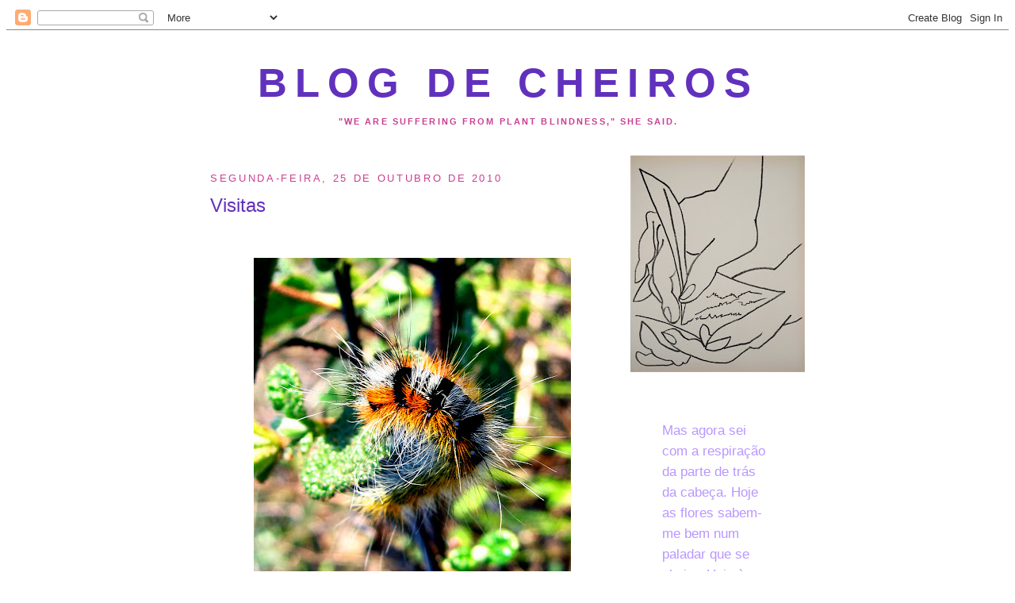

--- FILE ---
content_type: text/html; charset=UTF-8
request_url: http://cheirar.blogspot.com/2010/10/visitas.html
body_size: 18138
content:
<!DOCTYPE html>
<html xmlns='http://www.w3.org/1999/xhtml' xmlns:b='http://www.google.com/2005/gml/b' xmlns:data='http://www.google.com/2005/gml/data' xmlns:expr='http://www.google.com/2005/gml/expr'>
<head>
<link href='https://www.blogger.com/static/v1/widgets/2944754296-widget_css_bundle.css' rel='stylesheet' type='text/css'/>
<meta content='ITOD38eQ6JXH4WuHrpbj1rWKYLTYVZoCeYnNSOMmDNM' name='google-site-verification'/>
<meta content='text/html; charset=UTF-8' http-equiv='Content-Type'/>
<meta content='blogger' name='generator'/>
<link href='http://cheirar.blogspot.com/favicon.ico' rel='icon' type='image/x-icon'/>
<link href='http://cheirar.blogspot.com/2010/10/visitas.html' rel='canonical'/>
<link rel="alternate" type="application/atom+xml" title="Blog de cheiros - Atom" href="http://cheirar.blogspot.com/feeds/posts/default" />
<link rel="alternate" type="application/rss+xml" title="Blog de cheiros - RSS" href="http://cheirar.blogspot.com/feeds/posts/default?alt=rss" />
<link rel="service.post" type="application/atom+xml" title="Blog de cheiros - Atom" href="https://www.blogger.com/feeds/13717758/posts/default" />

<link rel="alternate" type="application/atom+xml" title="Blog de cheiros - Atom" href="http://cheirar.blogspot.com/feeds/4640284900087041750/comments/default" />
<!--Can't find substitution for tag [blog.ieCssRetrofitLinks]-->
<link href='https://blogger.googleusercontent.com/img/b/R29vZ2xl/AVvXsEjBajSeQPkgV6f4OO1igXKiAUkh9AldtBF0bT_PA5UNDoMHTaW-J_knEpISFnIDHHG_cWDPf4b4QZcX53T6GXT9fKGWOrTGRqYptk3DVicNbOUIKQD_w9_SP4dVB51o2gHrG40tZA/s400/1.jpg' rel='image_src'/>
<meta content='http://cheirar.blogspot.com/2010/10/visitas.html' property='og:url'/>
<meta content='Visitas' property='og:title'/>
<meta content='          What the caterpillar calls the end of the world, the master calls a butterfly.   Richard Bach  ' property='og:description'/>
<meta content='https://blogger.googleusercontent.com/img/b/R29vZ2xl/AVvXsEjBajSeQPkgV6f4OO1igXKiAUkh9AldtBF0bT_PA5UNDoMHTaW-J_knEpISFnIDHHG_cWDPf4b4QZcX53T6GXT9fKGWOrTGRqYptk3DVicNbOUIKQD_w9_SP4dVB51o2gHrG40tZA/w1200-h630-p-k-no-nu/1.jpg' property='og:image'/>
<title>Blog de cheiros: Visitas</title>
<style id='page-skin-1' type='text/css'><!--
/*
-----------------------------------------------
Blogger Template Style
Name:     Minima
Designer: Douglas Bowman
URL:      www.stopdesign.com
Date:     26 Feb 2004
Updated by: Blogger Team
----------------------------------------------- */
google4793e948c23744ca.html
/* Variable definitions
====================
<Variable name="bgcolor" description="Page Background Color"
type="color" default="#fff">
<Variable name="textcolor" description="Text Color"
type="color" default="#333">
<Variable name="linkcolor" description="Link Color"
type="color" default="#58a">
<Variable name="pagetitlecolor" description="Blog Title Color"
type="color" default="#666">
<Variable name="descriptioncolor" description="Blog Description Color"
type="color" default="#999">
<Variable name="titlecolor" description="Post Title Color"
type="color" default="#c60">
<Variable name="bordercolor" description="Border Color"
type="color" default="#ccc">
<Variable name="sidebarcolor" description="Sidebar Title Color"
type="color" default="#999">
<Variable name="sidebartextcolor" description="Sidebar Text Color"
type="color" default="#666">
<Variable name="visitedlinkcolor" description="Visited Link Color"
type="color" default="#999">
<Variable name="bodyfont" description="Text Font"
type="font" default="normal normal 100% Georgia, Serif">
<Variable name="headerfont" description="Sidebar Title Font"
type="font"
default="normal normal 78% 'Trebuchet MS',Trebuchet,Arial,Verdana,Sans-serif">
<Variable name="pagetitlefont" description="Blog Title Font"
type="font"
default="normal normal 200% Georgia, Serif">
<Variable name="descriptionfont" description="Blog Description Font"
type="font"
default="normal normal 78% 'Trebuchet MS', Trebuchet, Arial, Verdana, Sans-serif">
<Variable name="postfooterfont" description="Post Footer Font"
type="font"
default="normal normal 78% 'Trebuchet MS', Trebuchet, Arial, Verdana, Sans-serif">
*/
/* Use this with templates/template-twocol.html */
body {
background:#ffffff;
margin:0;
color:#333333;
font:x-small Georgia Serif;
font-size/* */:/**/small;
font-size: /**/small;
text-align: center;
}
a:link {
color:#6C82B5;
text-decoration:none;
}
a:visited {
color:#c1a1ff;
text-decoration:none;
}
a:hover {
color:#6131BD;
text-decoration:underline;
}
a img {
border-width:0;
}
/* Header
-----------------------------------------------
*/
#header-wrapper {
width:750px;
margin:0 auto 10px;
border:1px solid #ffffff;
}
#header {
margin: 5px;
border: 1px solid #ffffff;
text-align: center;
color:#6131bd;
}
#header h1 {
margin:5px 5px 0;
padding:15px 20px .25em;
line-height:1.2em;
text-transform:uppercase;
letter-spacing:.2em;
font: normal bold 290% Trebuchet, Trebuchet MS, Arial, sans-serif;
}
#header a {
color:#6131bd;
text-decoration:none;
}
#header a:hover {
color:#6131bd;
}
#header .description {
margin:0 5px 5px;
padding:0 20px 15px;
max-width:700px;
text-transform:uppercase;
letter-spacing:.2em;
line-height: 1.4em;
font: normal bold 61% 'Trebuchet MS', Trebuchet, Arial, Verdana, Sans-serif;
color: #C94093;
}
/* Outer-Wrapper
----------------------------------------------- */
#outer-wrapper {
width: 750px;
margin:0 auto;
padding:10px;
text-align:left;
font: normal normal 109% Trebuchet, Trebuchet MS, Arial, sans-serif;
}
#main-wrapper {
width: 510px;
float: left;
word-wrap: break-word; /* fix for long text breaking sidebar float in IE */
overflow: hidden;     /* fix for long non-text content breaking IE sidebar float */
}
#sidebar-wrapper {
width: 220px;
float: right;
word-wrap: break-word; /* fix for long text breaking sidebar float in IE */
overflow: hidden;      /* fix for long non-text content breaking IE sidebar float */
}
/* Headings
----------------------------------------------- */
h2 {
margin:1.5em 0 .75em;
font:normal normal 76% Trebuchet, Trebuchet MS, Arial, sans-serif;
line-height: 1.4em;
text-transform:uppercase;
letter-spacing:.2em;
color:#C94093;
}
/* Posts
-----------------------------------------------
*/
h2.date-header {
margin:1.5em 0 .5em;
}
.post {
margin:.5em 0 1.5em;
border-bottom:1px dotted #ffffff;
padding-bottom:1.5em;
}
.post h3 {
margin:.25em 0 0;
padding:0 0 4px;
font-size:140%;
font-weight:normal;
line-height:1.4em;
color:#6131BD;
}
.post h3 a, .post h3 a:visited, .post h3 strong {
display:block;
text-decoration:none;
color:#6131BD;
font-weight:normal;
}
.post h3 strong, .post h3 a:hover {
color:#333333;
}
.post p {
margin:0 0 .75em;
line-height:1.6em;
}
.post-footer {
margin: .75em 0;
color:#C94093;
text-transform:uppercase;
letter-spacing:.1em;
font: normal normal 68% Trebuchet, Trebuchet MS, Arial, sans-serif;
line-height: 1.4em;
}
.comment-link {
margin-left:.6em;
}
.post img {
padding:4px;
border:1px solid #ffffff;
}
.post blockquote {
margin:1em 20px;
}
.post blockquote p {
margin:.75em 0;
}
/* Comments
----------------------------------------------- */
#comments h4 {
margin:1em 0;
font-weight: bold;
line-height: 1.4em;
text-transform:uppercase;
letter-spacing:.2em;
color: #C94093;
}
#comments-block {
margin:1em 0 1.5em;
line-height:1.6em;
}
#comments-block .comment-author {
margin:.5em 0;
}
#comments-block .comment-body {
margin:.25em 0 0;
}
#comments-block .comment-footer {
margin:-.25em 0 2em;
line-height: 1.4em;
text-transform:uppercase;
letter-spacing:.1em;
}
#comments-block .comment-body p {
margin:0 0 .75em;
}
.deleted-comment {
font-style:italic;
color:gray;
}
#blog-pager-newer-link {
float: left;
}
#blog-pager-older-link {
float: right;
}
#blog-pager {
text-align: center;
}
.feed-links {
clear: both;
line-height: 2.5em;
}
/* Sidebar Content
----------------------------------------------- */
.sidebar {
color: #b996ff;
line-height: 1.5em;
}
.sidebar ul {
list-style:none;
margin:0 0 0;
padding:0 0 0;
}
.sidebar li {
margin:0;
padding:0 0 .25em 15px;
text-indent:-15px;
line-height:1.5em;
}
.sidebar .widget, .main .widget {
border-bottom:1px dotted #ffffff;
margin:0 0 1.5em;
padding:0 0 1.5em;
}
.main .Blog {
border-bottom-width: 0;
}
/* Profile
----------------------------------------------- */
.profile-img {
float: left;
margin: 0 5px 5px 0;
padding: 4px;
border: 1px solid #ffffff;
}
.profile-data {
margin:0;
text-transform:uppercase;
letter-spacing:.1em;
font: normal normal 68% Trebuchet, Trebuchet MS, Arial, sans-serif;
color: #C94093;
font-weight: bold;
line-height: 1.6em;
}
.profile-datablock {
margin:.5em 0 .5em;
}
.profile-textblock {
margin: 0.5em 0;
line-height: 1.6em;
}
.profile-link {
font: normal normal 68% Trebuchet, Trebuchet MS, Arial, sans-serif;
text-transform: uppercase;
letter-spacing: .1em;
}
/* Footer
----------------------------------------------- */
#footer {
width:660px;
clear:both;
margin:0 auto;
padding-top:15px;
line-height: 1.6em;
text-transform:uppercase;
letter-spacing:.1em;
text-align: center;
}
/** Page structure tweaks for layout editor wireframe */
body#layout #header {
margin-left: 0px;
margin-right: 0px;
}

--></style>
<link href='https://www.blogger.com/dyn-css/authorization.css?targetBlogID=13717758&amp;zx=7d0c52c3-a74a-41dd-aeeb-3b6910eb0154' media='none' onload='if(media!=&#39;all&#39;)media=&#39;all&#39;' rel='stylesheet'/><noscript><link href='https://www.blogger.com/dyn-css/authorization.css?targetBlogID=13717758&amp;zx=7d0c52c3-a74a-41dd-aeeb-3b6910eb0154' rel='stylesheet'/></noscript>
<meta name='google-adsense-platform-account' content='ca-host-pub-1556223355139109'/>
<meta name='google-adsense-platform-domain' content='blogspot.com'/>

</head>
<body>
<div class='navbar section' id='navbar'><div class='widget Navbar' data-version='1' id='Navbar1'><script type="text/javascript">
    function setAttributeOnload(object, attribute, val) {
      if(window.addEventListener) {
        window.addEventListener('load',
          function(){ object[attribute] = val; }, false);
      } else {
        window.attachEvent('onload', function(){ object[attribute] = val; });
      }
    }
  </script>
<div id="navbar-iframe-container"></div>
<script type="text/javascript" src="https://apis.google.com/js/platform.js"></script>
<script type="text/javascript">
      gapi.load("gapi.iframes:gapi.iframes.style.bubble", function() {
        if (gapi.iframes && gapi.iframes.getContext) {
          gapi.iframes.getContext().openChild({
              url: 'https://www.blogger.com/navbar/13717758?po\x3d4640284900087041750\x26origin\x3dhttp://cheirar.blogspot.com',
              where: document.getElementById("navbar-iframe-container"),
              id: "navbar-iframe"
          });
        }
      });
    </script><script type="text/javascript">
(function() {
var script = document.createElement('script');
script.type = 'text/javascript';
script.src = '//pagead2.googlesyndication.com/pagead/js/google_top_exp.js';
var head = document.getElementsByTagName('head')[0];
if (head) {
head.appendChild(script);
}})();
</script>
</div></div>
<div id='outer-wrapper'><div id='wrap2'>
<!-- skip links for text browsers -->
<span id='skiplinks' style='display:none;'>
<a href='#main'>skip to main </a> |
      <a href='#sidebar'>skip to sidebar</a>
</span>
<div id='header-wrapper'>
<div class='header section' id='header'><div class='widget Header' data-version='1' id='Header1'>
<div id='header-inner'>
<div class='titlewrapper'>
<h1 class='title'>
<a href='http://cheirar.blogspot.com/'>
Blog de cheiros
</a>
</h1>
</div>
<div class='descriptionwrapper'>
<p class='description'><span>"We are suffering from plant blindness," she said.
</span></p>
</div>
</div>
</div></div>
</div>
<div id='content-wrapper'>
<div id='main-wrapper'>
<div class='main section' id='main'><div class='widget Blog' data-version='1' id='Blog1'>
<div class='blog-posts hfeed'>

          <div class="date-outer">
        
<h2 class='date-header'><span>segunda-feira, 25 de outubro de 2010</span></h2>

          <div class="date-posts">
        
<div class='post-outer'>
<div class='post'>
<a name='4640284900087041750'></a>
<h3 class='post-title'>
<a href='http://cheirar.blogspot.com/2010/10/visitas.html'>Visitas</a>
</h3>
<div class='post-header-line-1'></div>
<div class='post-body'>
<p><span class="Apple-style-span" style="font-family: 'Trebuchet MS', sans-serif;"></span><br />
<span class="Apple-style-span" style="font-family: 'Trebuchet MS', sans-serif;"><div class="separator" style="clear: both; text-align: center;">
<a href="https://blogger.googleusercontent.com/img/b/R29vZ2xl/AVvXsEjBajSeQPkgV6f4OO1igXKiAUkh9AldtBF0bT_PA5UNDoMHTaW-J_knEpISFnIDHHG_cWDPf4b4QZcX53T6GXT9fKGWOrTGRqYptk3DVicNbOUIKQD_w9_SP4dVB51o2gHrG40tZA/s1600/1.jpg" imageanchor="1" style="margin-left: 1em; margin-right: 1em;"><img border="0" height="400" src="https://blogger.googleusercontent.com/img/b/R29vZ2xl/AVvXsEjBajSeQPkgV6f4OO1igXKiAUkh9AldtBF0bT_PA5UNDoMHTaW-J_knEpISFnIDHHG_cWDPf4b4QZcX53T6GXT9fKGWOrTGRqYptk3DVicNbOUIKQD_w9_SP4dVB51o2gHrG40tZA/s400/1.jpg" width="400" /></a></div>
<div class="separator" style="clear: both; text-align: center;">
<br /></div>
<div class="separator" style="clear: both; text-align: center;">
<a href="https://blogger.googleusercontent.com/img/b/R29vZ2xl/AVvXsEgu2T3iRUtv3uEuQRHfziYWjkFFb3zZLQE6BD-CQe5ww48cpkUP4cIG6J9Vh76TEhncbB4dKOmhRFJYsYxR94BoWVhnGK_B_lcu42Iu9CBr_zb707f6KpB4I7nrUGn1N78Hafv85A/s1600/1.jpg" imageanchor="1" style="margin-left: 1em; margin-right: 1em;"><img border="0" height="400" src="https://blogger.googleusercontent.com/img/b/R29vZ2xl/AVvXsEgu2T3iRUtv3uEuQRHfziYWjkFFb3zZLQE6BD-CQe5ww48cpkUP4cIG6J9Vh76TEhncbB4dKOmhRFJYsYxR94BoWVhnGK_B_lcu42Iu9CBr_zb707f6KpB4I7nrUGn1N78Hafv85A/s400/1.jpg" width="400" /></a></div>
<div>
<span class="Apple-style-span" style="font-family: 'Trebuchet MS', sans-serif;"><br /></span></div>
<div style="text-align: center;">
What the caterpillar calls the end of the world, the master calls a butterfly.</div>
<div style="text-align: center;">
<span class="Apple-style-span" style="font-size: small;">Richard Bach</span></div>
</span></p>
<div style='clear: both;'></div>
</div>
<div class='post-footer'>
<p class='post-footer-line post-footer-line-1'><span class='post-author'>
Posted by
Rosa
</span>
<span class='post-timestamp'>
*
<a class='timestamp-link' href='http://cheirar.blogspot.com/2010/10/visitas.html' title='permanent link'>25.10.10</a>
</span>
<span class='post-comment-link'>
</span>
<span class='post-icons'>
<span class='item-control blog-admin pid-1199275374'>
<a href='https://www.blogger.com/post-edit.g?blogID=13717758&postID=4640284900087041750&from=pencil' title='Editar mensagem'>
<img alt='' class='icon-action' height='18' src='https://resources.blogblog.com/img/icon18_edit_allbkg.gif' width='18'/>
</a>
</span>
</span>
</p>
<p class='post-footer-line post-footer-line-2'><span class='post-labels'>
</span>
</p>
<p class='post-footer-line post-footer-line-3'></p>
</div>
</div>
<div class='comments' id='comments'>
<a name='comments'></a>
<h4>2 comentários:</h4>
<div id='Blog1_comments-block-wrapper'>
<dl class='' id='comments-block'>
<dt class='comment-author blogger-comment-icon' id='c6742391131201365334'>
<a name='c6742391131201365334'></a>
<a href='https://www.blogger.com/profile/00375419900206819224' rel='nofollow'>Sandra Rocha</a>
disse...
</dt>
<dd class='comment-body' id='Blog1_cmt-6742391131201365334'>
<p>
estão maravilhosas :)
</p>
</dd>
<dd class='comment-footer'>
<span class='comment-timestamp'>
<a href='http://cheirar.blogspot.com/2010/10/visitas.html?showComment=1288043333882#c6742391131201365334' title='comment permalink'>
22:48
</a>
<span class='item-control blog-admin pid-670335040'>
<a class='comment-delete' href='https://www.blogger.com/comment/delete/13717758/6742391131201365334' title='Eliminar comentário'>
<img src='https://resources.blogblog.com/img/icon_delete13.gif'/>
</a>
</span>
</span>
</dd>
<dt class='comment-author blogger-comment-icon' id='c4615384984866417240'>
<a name='c4615384984866417240'></a>
<a href='https://www.blogger.com/profile/05968885384488647114' rel='nofollow'>Ana Maria B</a>
disse...
</dt>
<dd class='comment-body' id='Blog1_cmt-4615384984866417240'>
<p>
Que bicharada bonita!...
</p>
</dd>
<dd class='comment-footer'>
<span class='comment-timestamp'>
<a href='http://cheirar.blogspot.com/2010/10/visitas.html?showComment=1289164701995#c4615384984866417240' title='comment permalink'>
21:18
</a>
<span class='item-control blog-admin pid-1685515912'>
<a class='comment-delete' href='https://www.blogger.com/comment/delete/13717758/4615384984866417240' title='Eliminar comentário'>
<img src='https://resources.blogblog.com/img/icon_delete13.gif'/>
</a>
</span>
</span>
</dd>
</dl>
</div>
<p class='comment-footer'>
<a href='https://www.blogger.com/comment/fullpage/post/13717758/4640284900087041750' onclick='javascript:window.open(this.href, "bloggerPopup", "toolbar=0,location=0,statusbar=1,menubar=0,scrollbars=yes,width=640,height=500"); return false;'>Enviar um comentário</a>
</p>
</div>
</div>

        </div></div>
      
</div>
<div class='blog-pager' id='blog-pager'>
<span id='blog-pager-newer-link'>
<a class='blog-pager-newer-link' href='http://cheirar.blogspot.com/2010/10/she-makes-my-day.html' id='Blog1_blog-pager-newer-link' title='Mensagem mais recente'>Mensagem mais recente</a>
</span>
<span id='blog-pager-older-link'>
<a class='blog-pager-older-link' href='http://cheirar.blogspot.com/2010/10/outono.html' id='Blog1_blog-pager-older-link' title='Mensagem antiga'>Mensagem antiga</a>
</span>
<a class='home-link' href='http://cheirar.blogspot.com/'>Página inicial</a>
</div>
<div class='clear'></div>
<div class='post-feeds'>
<div class='feed-links'>
Subscrever:
<a class='feed-link' href='http://cheirar.blogspot.com/feeds/4640284900087041750/comments/default' target='_blank' type='application/atom+xml'>Enviar feedback (Atom)</a>
</div>
</div>
</div></div>
</div>
<div id='sidebar-wrapper'>
<div class='sidebar section' id='sidebar'><div class='widget Image' data-version='1' id='Image2'>
<div class='widget-content'>
<img alt='' height='273' id='Image2_img' src='https://blogger.googleusercontent.com/img/a/AVvXsEjkm8RdGQmLv8Zd1Y0E4axfXGviBbF3SgYEUdNTgf-TGvXCJTkw0f383oIhnMkY4txa24jk2Q4Cnuy31mhFcdYnlZcMJZ0HMO2g50Ju0m_ieT_sQUhXXOTXO3a4mKweSMF1xLUJTBNFE9B_XCBZV-VZLv3b2gOnPGltDn_xBRZgVOMEtIVIYbnxkA=s273' width='220'/>
<br/>
</div>
<div class='clear'></div>
</div><div class='widget Text' data-version='1' id='Text2'>
<div class='widget-content'>
<div><span style="font-size: 100%; text-indent: -8em;"></span></div><blockquote><div><span style="font-size: 100%; text-indent: -8em;">Mas agora sei com a respiração da parte de trás da cabeça. </span><span style="font-size: 100%; text-indent: -8em;">Hoje as flores sabem-me bem num paladar que se cheira. </span><span style="font-size: 100%; text-indent: -8em;">Hoje às vezes acordo e cheiro antes de ver.</span></div><div><div class="texto-poesia" style="-webkit-text-size-adjust: auto; line-height: 1.2em; margin: 1.2em 0em 2.4em;"><p style="height: auto !important; margin-bottom: 0em; margin-top: 0em; min-height: 1.2em; padding-left: 8em; text-indent: -8em;">( Alberto Caeiro)</p></div></div></blockquote><div><div class="texto-poesia" style="-webkit-text-size-adjust: auto; line-height: 1.2em; margin: 1.2em 0em 2.4em;"><p style="height: auto !important; margin-bottom: 0em; margin-top: 0em; min-height: 1.2em; padding-left: 8em; text-indent: -8em;"></p></div></div>
</div>
<div class='clear'></div>
</div><div class='widget LinkList' data-version='1' id='LinkList6'>
<h2>a minha</h2>
<div class='widget-content'>
<ul>
<li><a href='http://umamelancoliafeliz.blogspot.pt/'>uma melancolia feliz</a></li>
</ul>
<div class='clear'></div>
</div>
</div><div class='widget Image' data-version='1' id='Image1'>
<h2>A Nossa</h2>
<div class='widget-content'>
<a href='http://somosarvores.blogspot.pt/'>
<img alt='A Nossa' height='220' id='Image1_img' src='https://blogger.googleusercontent.com/img/b/R29vZ2xl/AVvXsEgWawGvDyPIPlmWeqfKsk_9UwLd2HBkD7a84KkpG4ZiCwGmf958u_Y2t8uvy7_K1_hlmcC0dIb-xtNEuhJCRqTq2qXZwohO0TL273AagP7hwt8jlPeCZ9B0QHWGgLDvFVMPy7JOHw/s1600-r/logo+.jpg' width='220'/>
</a>
<br/>
</div>
<div class='clear'></div>
</div><div class='widget Label' data-version='1' id='Label1'>
<div class='widget-content cloud-label-widget-content'>
<span class='label-size label-size-5'>
<a dir='ltr' href='http://cheirar.blogspot.com/search/label/Poesia'>Poesia</a>
<span class='label-count' dir='ltr'>(148)</span>
</span>
<span class='label-size label-size-4'>
<a dir='ltr' href='http://cheirar.blogspot.com/search/label/Jacarand%C3%A1s'>Jacarandás</a>
<span class='label-count' dir='ltr'>(54)</span>
</span>
<span class='label-size label-size-4'>
<a dir='ltr' href='http://cheirar.blogspot.com/search/label/Varanda'>Varanda</a>
<span class='label-count' dir='ltr'>(47)</span>
</span>
<span class='label-size label-size-4'>
<a dir='ltr' href='http://cheirar.blogspot.com/search/label/Flora%20Portuguesa'>Flora Portuguesa</a>
<span class='label-count' dir='ltr'>(46)</span>
</span>
<span class='label-size label-size-4'>
<a dir='ltr' href='http://cheirar.blogspot.com/search/label/Fernando%20Pessoa'>Fernando Pessoa</a>
<span class='label-count' dir='ltr'>(38)</span>
</span>
<span class='label-size label-size-4'>
<a dir='ltr' href='http://cheirar.blogspot.com/search/label/No%20Prado'>No Prado</a>
<span class='label-count' dir='ltr'>(37)</span>
</span>
<span class='label-size label-size-4'>
<a dir='ltr' href='http://cheirar.blogspot.com/search/label/Corisias%20de%20Lisboa'>Corisias de Lisboa</a>
<span class='label-count' dir='ltr'>(29)</span>
</span>
<span class='label-size label-size-4'>
<a dir='ltr' href='http://cheirar.blogspot.com/search/label/Filhos'>Filhos</a>
<span class='label-count' dir='ltr'>(29)</span>
</span>
<span class='label-size label-size-4'>
<a dir='ltr' href='http://cheirar.blogspot.com/search/label/Jardim%20do%20Pr%C3%ADncipe%20Real'>Jardim do Príncipe Real</a>
<span class='label-count' dir='ltr'>(28)</span>
</span>
<span class='label-size label-size-4'>
<a dir='ltr' href='http://cheirar.blogspot.com/search/label/Lisboa%20triste'>Lisboa triste</a>
<span class='label-count' dir='ltr'>(28)</span>
</span>
<span class='label-size label-size-4'>
<a dir='ltr' href='http://cheirar.blogspot.com/search/label/Domingo'>Domingo</a>
<span class='label-count' dir='ltr'>(27)</span>
</span>
<span class='label-size label-size-4'>
<a dir='ltr' href='http://cheirar.blogspot.com/search/label/mar'>mar</a>
<span class='label-count' dir='ltr'>(25)</span>
</span>
<span class='label-size label-size-4'>
<a dir='ltr' href='http://cheirar.blogspot.com/search/label/Outono'>Outono</a>
<span class='label-count' dir='ltr'>(24)</span>
</span>
<span class='label-size label-size-3'>
<a dir='ltr' href='http://cheirar.blogspot.com/search/label/Olaia'>Olaia</a>
<span class='label-count' dir='ltr'>(20)</span>
</span>
<span class='label-size label-size-3'>
<a dir='ltr' href='http://cheirar.blogspot.com/search/label/Livros'>Livros</a>
<span class='label-count' dir='ltr'>(18)</span>
</span>
<span class='label-size label-size-3'>
<a dir='ltr' href='http://cheirar.blogspot.com/search/label/Estufa%20Fria'>Estufa Fria</a>
<span class='label-count' dir='ltr'>(16)</span>
</span>
<span class='label-size label-size-3'>
<a dir='ltr' href='http://cheirar.blogspot.com/search/label/Homens'>Homens</a>
<span class='label-count' dir='ltr'>(16)</span>
</span>
<span class='label-size label-size-3'>
<a dir='ltr' href='http://cheirar.blogspot.com/search/label/Mudar-de-ares'>Mudar-de-ares</a>
<span class='label-count' dir='ltr'>(16)</span>
</span>
<span class='label-size label-size-3'>
<a dir='ltr' href='http://cheirar.blogspot.com/search/label/Dombeya'>Dombeya</a>
<span class='label-count' dir='ltr'>(15)</span>
</span>
<span class='label-size label-size-3'>
<a dir='ltr' href='http://cheirar.blogspot.com/search/label/Flores%20do%20m%C3%AAs'>Flores do mês</a>
<span class='label-count' dir='ltr'>(15)</span>
</span>
<span class='label-size label-size-3'>
<a dir='ltr' href='http://cheirar.blogspot.com/search/label/People'>People</a>
<span class='label-count' dir='ltr'>(15)</span>
</span>
<span class='label-size label-size-3'>
<a dir='ltr' href='http://cheirar.blogspot.com/search/label/Verbos-do-Ver%C3%A3o'>Verbos-do-Verão</a>
<span class='label-count' dir='ltr'>(15)</span>
</span>
<span class='label-size label-size-3'>
<a dir='ltr' href='http://cheirar.blogspot.com/search/label/azulejos'>azulejos</a>
<span class='label-count' dir='ltr'>(15)</span>
</span>
<span class='label-size label-size-3'>
<a dir='ltr' href='http://cheirar.blogspot.com/search/label/os%20choupos'>os choupos</a>
<span class='label-count' dir='ltr'>(15)</span>
</span>
<span class='label-size label-size-3'>
<a dir='ltr' href='http://cheirar.blogspot.com/search/label/%C3%81rvores%20do%20mundo'>Árvores do mundo</a>
<span class='label-count' dir='ltr'>(15)</span>
</span>
<span class='label-size label-size-3'>
<a dir='ltr' href='http://cheirar.blogspot.com/search/label/Amaryllis'>Amaryllis</a>
<span class='label-count' dir='ltr'>(14)</span>
</span>
<span class='label-size label-size-3'>
<a dir='ltr' href='http://cheirar.blogspot.com/search/label/jardim%20de%20santos'>jardim de santos</a>
<span class='label-count' dir='ltr'>(14)</span>
</span>
<span class='label-size label-size-3'>
<a dir='ltr' href='http://cheirar.blogspot.com/search/label/Escala'>Escala</a>
<span class='label-count' dir='ltr'>(13)</span>
</span>
<span class='label-size label-size-3'>
<a dir='ltr' href='http://cheirar.blogspot.com/search/label/Lineu'>Lineu</a>
<span class='label-count' dir='ltr'>(13)</span>
</span>
<span class='label-size label-size-3'>
<a dir='ltr' href='http://cheirar.blogspot.com/search/label/Musgo'>Musgo</a>
<span class='label-count' dir='ltr'>(13)</span>
</span>
<span class='label-size label-size-3'>
<a dir='ltr' href='http://cheirar.blogspot.com/search/label/Cabe%C3%A7a%20no%20ar'>Cabeça no ar</a>
<span class='label-count' dir='ltr'>(12)</span>
</span>
<span class='label-size label-size-3'>
<a dir='ltr' href='http://cheirar.blogspot.com/search/label/Kew%20Gardens'>Kew Gardens</a>
<span class='label-count' dir='ltr'>(12)</span>
</span>
<span class='label-size label-size-3'>
<a dir='ltr' href='http://cheirar.blogspot.com/search/label/florir%20em%20Setembro'>florir em Setembro</a>
<span class='label-count' dir='ltr'>(12)</span>
</span>
<span class='label-size label-size-3'>
<a dir='ltr' href='http://cheirar.blogspot.com/search/label/maternidade'>maternidade</a>
<span class='label-count' dir='ltr'>(12)</span>
</span>
<span class='label-size label-size-3'>
<a dir='ltr' href='http://cheirar.blogspot.com/search/label/Austr%C3%A1lia'>Austrália</a>
<span class='label-count' dir='ltr'>(11)</span>
</span>
<span class='label-size label-size-3'>
<a dir='ltr' href='http://cheirar.blogspot.com/search/label/Scilla'>Scilla</a>
<span class='label-count' dir='ltr'>(11)</span>
</span>
<span class='label-size label-size-3'>
<a dir='ltr' href='http://cheirar.blogspot.com/search/label/Thoreau'>Thoreau</a>
<span class='label-count' dir='ltr'>(11)</span>
</span>
<span class='label-size label-size-3'>
<a dir='ltr' href='http://cheirar.blogspot.com/search/label/fagus'>fagus</a>
<span class='label-count' dir='ltr'>(11)</span>
</span>
<span class='label-size label-size-3'>
<a dir='ltr' href='http://cheirar.blogspot.com/search/label/laurisilva'>laurisilva</a>
<span class='label-count' dir='ltr'>(11)</span>
</span>
<span class='label-size label-size-3'>
<a dir='ltr' href='http://cheirar.blogspot.com/search/label/o%20meu%20Liquidambar'>o meu Liquidambar</a>
<span class='label-count' dir='ltr'>(11)</span>
</span>
<span class='label-size label-size-3'>
<a dir='ltr' href='http://cheirar.blogspot.com/search/label/Armeria'>Armeria</a>
<span class='label-count' dir='ltr'>(10)</span>
</span>
<span class='label-size label-size-3'>
<a dir='ltr' href='http://cheirar.blogspot.com/search/label/Palavras'>Palavras</a>
<span class='label-count' dir='ltr'>(10)</span>
</span>
<span class='label-size label-size-3'>
<a dir='ltr' href='http://cheirar.blogspot.com/search/label/jardineiro'>jardineiro</a>
<span class='label-count' dir='ltr'>(10)</span>
</span>
<span class='label-size label-size-3'>
<a dir='ltr' href='http://cheirar.blogspot.com/search/label/%22a%20visitar%22'>&quot;a visitar&quot;</a>
<span class='label-count' dir='ltr'>(9)</span>
</span>
<span class='label-size label-size-3'>
<a dir='ltr' href='http://cheirar.blogspot.com/search/label/Favorita'>Favorita</a>
<span class='label-count' dir='ltr'>(9)</span>
</span>
<span class='label-size label-size-3'>
<a dir='ltr' href='http://cheirar.blogspot.com/search/label/Tipuana'>Tipuana</a>
<span class='label-count' dir='ltr'>(9)</span>
</span>
<span class='label-size label-size-3'>
<a dir='ltr' href='http://cheirar.blogspot.com/search/label/Bagas'>Bagas</a>
<span class='label-count' dir='ltr'>(8)</span>
</span>
<span class='label-size label-size-3'>
<a dir='ltr' href='http://cheirar.blogspot.com/search/label/Casamento'>Casamento</a>
<span class='label-count' dir='ltr'>(8)</span>
</span>
<span class='label-size label-size-3'>
<a dir='ltr' href='http://cheirar.blogspot.com/search/label/Flores%20a%20dias'>Flores a dias</a>
<span class='label-count' dir='ltr'>(8)</span>
</span>
<span class='label-size label-size-3'>
<a dir='ltr' href='http://cheirar.blogspot.com/search/label/Realismo%20fant%C3%A1stico'>Realismo fantástico</a>
<span class='label-count' dir='ltr'>(8)</span>
</span>
<span class='label-size label-size-3'>
<a dir='ltr' href='http://cheirar.blogspot.com/search/label/herb%C3%A1rios'>herbários</a>
<span class='label-count' dir='ltr'>(8)</span>
</span>
<span class='label-size label-size-3'>
<a dir='ltr' href='http://cheirar.blogspot.com/search/label/Cistaceae'>Cistaceae</a>
<span class='label-count' dir='ltr'>(7)</span>
</span>
<span class='label-size label-size-3'>
<a dir='ltr' href='http://cheirar.blogspot.com/search/label/Cromoterapia'>Cromoterapia</a>
<span class='label-count' dir='ltr'>(7)</span>
</span>
<span class='label-size label-size-3'>
<a dir='ltr' href='http://cheirar.blogspot.com/search/label/F%C3%A9rias'>Férias</a>
<span class='label-count' dir='ltr'>(7)</span>
</span>
<span class='label-size label-size-3'>
<a dir='ltr' href='http://cheirar.blogspot.com/search/label/Ger%C3%A2nio'>Gerânio</a>
<span class='label-count' dir='ltr'>(7)</span>
</span>
<span class='label-size label-size-3'>
<a dir='ltr' href='http://cheirar.blogspot.com/search/label/Haemanthus%20coccineus'>Haemanthus coccineus</a>
<span class='label-count' dir='ltr'>(7)</span>
</span>
<span class='label-size label-size-3'>
<a dir='ltr' href='http://cheirar.blogspot.com/search/label/Pierre%20Ronsard'>Pierre Ronsard</a>
<span class='label-count' dir='ltr'>(7)</span>
</span>
<span class='label-size label-size-3'>
<a dir='ltr' href='http://cheirar.blogspot.com/search/label/central%20park'>central park</a>
<span class='label-count' dir='ltr'>(7)</span>
</span>
<span class='label-size label-size-3'>
<a dir='ltr' href='http://cheirar.blogspot.com/search/label/duos%20de%20outono'>duos de outono</a>
<span class='label-count' dir='ltr'>(7)</span>
</span>
<span class='label-size label-size-3'>
<a dir='ltr' href='http://cheirar.blogspot.com/search/label/hakea'>hakea</a>
<span class='label-count' dir='ltr'>(7)</span>
</span>
<span class='label-size label-size-3'>
<a dir='ltr' href='http://cheirar.blogspot.com/search/label/sementes'>sementes</a>
<span class='label-count' dir='ltr'>(7)</span>
</span>
<span class='label-size label-size-3'>
<a dir='ltr' href='http://cheirar.blogspot.com/search/label/solan%C3%A1ceas'>solanáceas</a>
<span class='label-count' dir='ltr'>(7)</span>
</span>
<span class='label-size label-size-3'>
<a dir='ltr' href='http://cheirar.blogspot.com/search/label/sombras'>sombras</a>
<span class='label-count' dir='ltr'>(7)</span>
</span>
<span class='label-size label-size-2'>
<a dir='ltr' href='http://cheirar.blogspot.com/search/label/Alameda%20central'>Alameda central</a>
<span class='label-count' dir='ltr'>(6)</span>
</span>
<span class='label-size label-size-2'>
<a dir='ltr' href='http://cheirar.blogspot.com/search/label/Espa%C3%A7os-verdes'>Espaços-verdes</a>
<span class='label-count' dir='ltr'>(6)</span>
</span>
<span class='label-size label-size-2'>
<a dir='ltr' href='http://cheirar.blogspot.com/search/label/Eug%C3%A9nio%20de%20Andrade'>Eugénio de Andrade</a>
<span class='label-count' dir='ltr'>(6)</span>
</span>
<span class='label-size label-size-2'>
<a dir='ltr' href='http://cheirar.blogspot.com/search/label/Paris'>Paris</a>
<span class='label-count' dir='ltr'>(6)</span>
</span>
<span class='label-size label-size-2'>
<a dir='ltr' href='http://cheirar.blogspot.com/search/label/Campo-Pequeno'>Campo-Pequeno</a>
<span class='label-count' dir='ltr'>(5)</span>
</span>
<span class='label-size label-size-2'>
<a dir='ltr' href='http://cheirar.blogspot.com/search/label/Fotografia'>Fotografia</a>
<span class='label-count' dir='ltr'>(5)</span>
</span>
<span class='label-size label-size-2'>
<a dir='ltr' href='http://cheirar.blogspot.com/search/label/Links'>Links</a>
<span class='label-count' dir='ltr'>(5)</span>
</span>
<span class='label-size label-size-2'>
<a dir='ltr' href='http://cheirar.blogspot.com/search/label/Of%C3%A9lia'>Ofélia</a>
<span class='label-count' dir='ltr'>(5)</span>
</span>
<span class='label-size label-size-2'>
<a dir='ltr' href='http://cheirar.blogspot.com/search/label/Pelarg%C3%B3nios'>Pelargónios</a>
<span class='label-count' dir='ltr'>(5)</span>
</span>
<span class='label-size label-size-2'>
<a dir='ltr' href='http://cheirar.blogspot.com/search/label/design'>design</a>
<span class='label-count' dir='ltr'>(5)</span>
</span>
<span class='label-size label-size-2'>
<a dir='ltr' href='http://cheirar.blogspot.com/search/label/gloss%C3%A1rio'>glossário</a>
<span class='label-count' dir='ltr'>(5)</span>
</span>
<span class='label-size label-size-2'>
<a dir='ltr' href='http://cheirar.blogspot.com/search/label/AGAPANTO'>AGAPANTO</a>
<span class='label-count' dir='ltr'>(4)</span>
</span>
<span class='label-size label-size-2'>
<a dir='ltr' href='http://cheirar.blogspot.com/search/label/Darwin'>Darwin</a>
<span class='label-count' dir='ltr'>(4)</span>
</span>
<span class='label-size label-size-2'>
<a dir='ltr' href='http://cheirar.blogspot.com/search/label/Edward%20Steichen'>Edward Steichen</a>
<span class='label-count' dir='ltr'>(4)</span>
</span>
<span class='label-size label-size-2'>
<a dir='ltr' href='http://cheirar.blogspot.com/search/label/Ramo%20de%20cheiros'>Ramo de cheiros</a>
<span class='label-count' dir='ltr'>(4)</span>
</span>
<span class='label-size label-size-2'>
<a dir='ltr' href='http://cheirar.blogspot.com/search/label/Revolu%C3%A7%C3%A3o%20dos%20cravos'>Revolução dos cravos</a>
<span class='label-count' dir='ltr'>(4)</span>
</span>
<span class='label-size label-size-2'>
<a dir='ltr' href='http://cheirar.blogspot.com/search/label/amor.perfeito'>amor.perfeito</a>
<span class='label-count' dir='ltr'>(4)</span>
</span>
<span class='label-size label-size-2'>
<a dir='ltr' href='http://cheirar.blogspot.com/search/label/florir%20em%20Setembro%20Haemanthus%20coccineus'>florir em Setembro Haemanthus coccineus</a>
<span class='label-count' dir='ltr'>(4)</span>
</span>
<span class='label-size label-size-2'>
<a dir='ltr' href='http://cheirar.blogspot.com/search/label/jacinto'>jacinto</a>
<span class='label-count' dir='ltr'>(4)</span>
</span>
<span class='label-size label-size-2'>
<a dir='ltr' href='http://cheirar.blogspot.com/search/label/recorda%C3%A7%C3%B5es'>recordações</a>
<span class='label-count' dir='ltr'>(4)</span>
</span>
<span class='label-size label-size-2'>
<a dir='ltr' href='http://cheirar.blogspot.com/search/label/yoga'>yoga</a>
<span class='label-count' dir='ltr'>(4)</span>
</span>
<span class='label-size label-size-2'>
<a dir='ltr' href='http://cheirar.blogspot.com/search/label/%22coisas%20que%20assustam%22'>&quot;coisas que assustam&quot;</a>
<span class='label-count' dir='ltr'>(3)</span>
</span>
<span class='label-size label-size-2'>
<a dir='ltr' href='http://cheirar.blogspot.com/search/label/Bauhinia'>Bauhinia</a>
<span class='label-count' dir='ltr'>(3)</span>
</span>
<span class='label-size label-size-2'>
<a dir='ltr' href='http://cheirar.blogspot.com/search/label/Brachychiton'>Brachychiton</a>
<span class='label-count' dir='ltr'>(3)</span>
</span>
<span class='label-size label-size-2'>
<a dir='ltr' href='http://cheirar.blogspot.com/search/label/Glad%C3%ADolos'>Gladíolos</a>
<span class='label-count' dir='ltr'>(3)</span>
</span>
<span class='label-size label-size-2'>
<a dir='ltr' href='http://cheirar.blogspot.com/search/label/Jardim%20Rom%C3%A2ntico'>Jardim Romântico</a>
<span class='label-count' dir='ltr'>(3)</span>
</span>
<span class='label-size label-size-2'>
<a dir='ltr' href='http://cheirar.blogspot.com/search/label/Kalachoe'>Kalachoe</a>
<span class='label-count' dir='ltr'>(3)</span>
</span>
<span class='label-size label-size-2'>
<a dir='ltr' href='http://cheirar.blogspot.com/search/label/Os%20Corvos'>Os Corvos</a>
<span class='label-count' dir='ltr'>(3)</span>
</span>
<span class='label-size label-size-2'>
<a dir='ltr' href='http://cheirar.blogspot.com/search/label/Palma'>Palma</a>
<span class='label-count' dir='ltr'>(3)</span>
</span>
<span class='label-size label-size-2'>
<a dir='ltr' href='http://cheirar.blogspot.com/search/label/Romulea'>Romulea</a>
<span class='label-count' dir='ltr'>(3)</span>
</span>
<span class='label-size label-size-2'>
<a dir='ltr' href='http://cheirar.blogspot.com/search/label/Truman%20Capote'>Truman Capote</a>
<span class='label-count' dir='ltr'>(3)</span>
</span>
<span class='label-size label-size-2'>
<a dir='ltr' href='http://cheirar.blogspot.com/search/label/WWW'>WWW</a>
<span class='label-count' dir='ltr'>(3)</span>
</span>
<span class='label-size label-size-2'>
<a dir='ltr' href='http://cheirar.blogspot.com/search/label/anivers%C3%A1rio'>aniversário</a>
<span class='label-count' dir='ltr'>(3)</span>
</span>
<span class='label-size label-size-2'>
<a dir='ltr' href='http://cheirar.blogspot.com/search/label/cores'>cores</a>
<span class='label-count' dir='ltr'>(3)</span>
</span>
<span class='label-size label-size-2'>
<a dir='ltr' href='http://cheirar.blogspot.com/search/label/flecha'>flecha</a>
<span class='label-count' dir='ltr'>(3)</span>
</span>
<span class='label-size label-size-2'>
<a dir='ltr' href='http://cheirar.blogspot.com/search/label/linho'>linho</a>
<span class='label-count' dir='ltr'>(3)</span>
</span>
<span class='label-size label-size-2'>
<a dir='ltr' href='http://cheirar.blogspot.com/search/label/offline'>offline</a>
<span class='label-count' dir='ltr'>(3)</span>
</span>
<span class='label-size label-size-2'>
<a dir='ltr' href='http://cheirar.blogspot.com/search/label/rir...'>rir...</a>
<span class='label-count' dir='ltr'>(3)</span>
</span>
<span class='label-size label-size-2'>
<a dir='ltr' href='http://cheirar.blogspot.com/search/label/salgueiro'>salgueiro</a>
<span class='label-count' dir='ltr'>(3)</span>
</span>
<span class='label-size label-size-2'>
<a dir='ltr' href='http://cheirar.blogspot.com/search/label/%C3%81rvores%20monumentais'>Árvores monumentais</a>
<span class='label-count' dir='ltr'>(3)</span>
</span>
<span class='label-size label-size-2'>
<a dir='ltr' href='http://cheirar.blogspot.com/search/label/%C3%A1rvores%20de%20Botelho'>árvores de Botelho</a>
<span class='label-count' dir='ltr'>(3)</span>
</span>
<span class='label-size label-size-2'>
<a dir='ltr' href='http://cheirar.blogspot.com/search/label/A%20flor'>A flor</a>
<span class='label-count' dir='ltr'>(2)</span>
</span>
<span class='label-size label-size-2'>
<a dir='ltr' href='http://cheirar.blogspot.com/search/label/Atget'>Atget</a>
<span class='label-count' dir='ltr'>(2)</span>
</span>
<span class='label-size label-size-2'>
<a dir='ltr' href='http://cheirar.blogspot.com/search/label/At%C3%ADpico'>Atípico</a>
<span class='label-count' dir='ltr'>(2)</span>
</span>
<span class='label-size label-size-2'>
<a dir='ltr' href='http://cheirar.blogspot.com/search/label/Cartaz'>Cartaz</a>
<span class='label-count' dir='ltr'>(2)</span>
</span>
<span class='label-size label-size-2'>
<a dir='ltr' href='http://cheirar.blogspot.com/search/label/Cidades'>Cidades</a>
<span class='label-count' dir='ltr'>(2)</span>
</span>
<span class='label-size label-size-2'>
<a dir='ltr' href='http://cheirar.blogspot.com/search/label/Dia%20da%20espiga'>Dia da espiga</a>
<span class='label-count' dir='ltr'>(2)</span>
</span>
<span class='label-size label-size-2'>
<a dir='ltr' href='http://cheirar.blogspot.com/search/label/Express%C3%B5es'>Expressões</a>
<span class='label-count' dir='ltr'>(2)</span>
</span>
<span class='label-size label-size-2'>
<a dir='ltr' href='http://cheirar.blogspot.com/search/label/John%20Muir'>John Muir</a>
<span class='label-count' dir='ltr'>(2)</span>
</span>
<span class='label-size label-size-2'>
<a dir='ltr' href='http://cheirar.blogspot.com/search/label/Prevert'>Prevert</a>
<span class='label-count' dir='ltr'>(2)</span>
</span>
<span class='label-size label-size-2'>
<a dir='ltr' href='http://cheirar.blogspot.com/search/label/Primavera-Ver%C3%A3o%202013'>Primavera-Verão 2013</a>
<span class='label-count' dir='ltr'>(2)</span>
</span>
<span class='label-size label-size-2'>
<a dir='ltr' href='http://cheirar.blogspot.com/search/label/Prov%C3%A9rbio'>Provérbio</a>
<span class='label-count' dir='ltr'>(2)</span>
</span>
<span class='label-size label-size-2'>
<a dir='ltr' href='http://cheirar.blogspot.com/search/label/Ricardo%20Reis'>Ricardo Reis</a>
<span class='label-count' dir='ltr'>(2)</span>
</span>
<span class='label-size label-size-2'>
<a dir='ltr' href='http://cheirar.blogspot.com/search/label/T%C3%ADtulos'>Títulos</a>
<span class='label-count' dir='ltr'>(2)</span>
</span>
<span class='label-size label-size-2'>
<a dir='ltr' href='http://cheirar.blogspot.com/search/label/mini-horta'>mini-horta</a>
<span class='label-count' dir='ltr'>(2)</span>
</span>
<span class='label-size label-size-2'>
<a dir='ltr' href='http://cheirar.blogspot.com/search/label/na%20horta%20do%20Sr.Jo%C3%A3o'>na horta do Sr.João</a>
<span class='label-count' dir='ltr'>(2)</span>
</span>
<span class='label-size label-size-2'>
<a dir='ltr' href='http://cheirar.blogspot.com/search/label/teixos'>teixos</a>
<span class='label-count' dir='ltr'>(2)</span>
</span>
<span class='label-size label-size-1'>
<a dir='ltr' href='http://cheirar.blogspot.com/search/label/Almada%20Negreiros'>Almada Negreiros</a>
<span class='label-count' dir='ltr'>(1)</span>
</span>
<span class='label-size label-size-1'>
<a dir='ltr' href='http://cheirar.blogspot.com/search/label/Carpe%20diem'>Carpe diem</a>
<span class='label-count' dir='ltr'>(1)</span>
</span>
<span class='label-size label-size-1'>
<a dir='ltr' href='http://cheirar.blogspot.com/search/label/Dias%20de%20frio'>Dias de frio</a>
<span class='label-count' dir='ltr'>(1)</span>
</span>
<span class='label-size label-size-1'>
<a dir='ltr' href='http://cheirar.blogspot.com/search/label/Em%20vias%20de%20extin%C3%A7%C3%A3o'>Em vias de extinção</a>
<span class='label-count' dir='ltr'>(1)</span>
</span>
<span class='label-size label-size-1'>
<a dir='ltr' href='http://cheirar.blogspot.com/search/label/Faulkner'>Faulkner</a>
<span class='label-count' dir='ltr'>(1)</span>
</span>
<span class='label-size label-size-1'>
<a dir='ltr' href='http://cheirar.blogspot.com/search/label/Hoje%20eu%20n%C3%A3o%20me%20recomendo...'>Hoje eu não me recomendo...</a>
<span class='label-count' dir='ltr'>(1)</span>
</span>
<span class='label-size label-size-1'>
<a dir='ltr' href='http://cheirar.blogspot.com/search/label/Iphone'>Iphone</a>
<span class='label-count' dir='ltr'>(1)</span>
</span>
<span class='label-size label-size-1'>
<a dir='ltr' href='http://cheirar.blogspot.com/search/label/Plantas-imagin%C3%A1rias'>Plantas-imaginárias</a>
<span class='label-count' dir='ltr'>(1)</span>
</span>
<span class='label-size label-size-1'>
<a dir='ltr' href='http://cheirar.blogspot.com/search/label/Poda%20%28com%20ph%29'>Poda (com ph)</a>
<span class='label-count' dir='ltr'>(1)</span>
</span>
<span class='label-size label-size-1'>
<a dir='ltr' href='http://cheirar.blogspot.com/search/label/Primavera'>Primavera</a>
<span class='label-count' dir='ltr'>(1)</span>
</span>
<span class='label-size label-size-1'>
<a dir='ltr' href='http://cheirar.blogspot.com/search/label/Quatro%20anos'>Quatro anos</a>
<span class='label-count' dir='ltr'>(1)</span>
</span>
<span class='label-size label-size-1'>
<a dir='ltr' href='http://cheirar.blogspot.com/search/label/Resnais'>Resnais</a>
<span class='label-count' dir='ltr'>(1)</span>
</span>
<span class='label-size label-size-1'>
<a dir='ltr' href='http://cheirar.blogspot.com/search/label/Sterculiaceae'>Sterculiaceae</a>
<span class='label-count' dir='ltr'>(1)</span>
</span>
<span class='label-size label-size-1'>
<a dir='ltr' href='http://cheirar.blogspot.com/search/label/adv%C3%A9rbios'>advérbios</a>
<span class='label-count' dir='ltr'>(1)</span>
</span>
<span class='label-size label-size-1'>
<a dir='ltr' href='http://cheirar.blogspot.com/search/label/d'>d</a>
<span class='label-count' dir='ltr'>(1)</span>
</span>
<span class='label-size label-size-1'>
<a dir='ltr' href='http://cheirar.blogspot.com/search/label/flor'>flor</a>
<span class='label-count' dir='ltr'>(1)</span>
</span>
<span class='label-size label-size-1'>
<a dir='ltr' href='http://cheirar.blogspot.com/search/label/jaqueira'>jaqueira</a>
<span class='label-count' dir='ltr'>(1)</span>
</span>
<span class='label-size label-size-1'>
<a dir='ltr' href='http://cheirar.blogspot.com/search/label/mel%C3%B5es...%20E%20o%20outono%20j%C3%A1%20se%20faz%20sentir.'>melões... E o outono já se faz sentir.</a>
<span class='label-count' dir='ltr'>(1)</span>
</span>
<span class='label-size label-size-1'>
<a dir='ltr' href='http://cheirar.blogspot.com/search/label/sms%20a%20uma%20%C3%A1rvore'>sms a uma árvore</a>
<span class='label-count' dir='ltr'>(1)</span>
</span>
<span class='label-size label-size-1'>
<a dir='ltr' href='http://cheirar.blogspot.com/search/label/s%C3%B3%20um%20cheirinho'>só um cheirinho</a>
<span class='label-count' dir='ltr'>(1)</span>
</span>
<div class='clear'></div>
</div>
</div><div class='widget LinkList' data-version='1' id='LinkList1'>
<h2>Jardins</h2>
<div class='widget-content'>
<ul>
<li><a href='http://ahortaeacidade.blogspot.pt/'>A horta e a cidade</a></li>
<li><a href='http://arboretto.blogspot.com/'>Arboretto</a></li>
<li><a href='http://asminhasplantas.blogspot.pt/'>As minhas plantas</a></li>
<li><a href='http://botanicailhas.blogspot.com/search/label/Introduzida'>Botânica nas Ilhas</a></li>
<li><a href='http://cercaldaeira.wordpress.com/'>Cercal da Eira</a></li>
<li><a href='http://plantas-e-pessoas.blogspot.com/'>Das Plantas e das Pessoas</a></li>
<li><a href='http://definingyourhome.blogspot.com/'>Defining Your Home, Garden and Travel</a></li>
<li><a href='http://www.dias-com-arvores.blogspot.com/'>Dias com Árvores</a></li>
<li><a href='http://etnobiodiversidade.blogspot.com/'>Etnobiodiversidade</a></li>
<li><a href='http://arrabidine.blogspot.com/'>Flora e fauna da Arrabida</a></li>
<li><a href='http://gardenista.com/'>Gardenista</a></li>
<li><a href='http://musgoverde.blogspot.pt/'>Greenman</a></li>
<li><a href='http://www.henriettesherbal.com/blog/index.php'>Henriette's Herbal blog</a></li>
<li><a href='http://hortela-verde.blogspot.com/'>Hortela verde</a></li>
<li><a href='http://www.humanflowerproject.com/'>Human flower project</a></li>
<li><a href='http://insectosaflorir.blogspot.com/'>Insectos a florir</a></li>
<li><a href='http://jamesjardimsuspenso.blogspot.com/'>Jardim Suspenso</a></li>
<li><a href='http://jardimautoctone.blogspot.pt/'>Jardim autoctone</a></li>
<li><a href='http://jardimcomgatos.blogspot.com/'>Jardim com gatos</a></li>
<li><a href='http://www.jardinagens.blogspot.com/'>Jardinagens</a></li>
<li><a href='http://jardinandosemparar.blogspot.com/'>Jardinando sem parar</a></li>
<li><a href='http://jardineiro-amador.blogspot.com/'>Jardineiro Amador</a></li>
<li><a href='http://jgsdesigns.wordpress.com/'>Jeffrey Gordon Smith</a></li>
<li><a href='http://learnplantsnow.com/'>Learn plants now</a></li>
<li><a href='http://olharfeliz.typepad.com/jardin/'>Lugar do olhar feliz</a></li>
<li><a href='http://martinho-mendes.blogspot.com/'>Martinho Mendes</a></li>
<li><a href='http://www.monumentaltrees.com/'>Monumental Trees</a></li>
<li><a href='http://www.monblog.ch/jbotanico/'>No jardim botânico</a></li>
<li><a href='http://cantinhodasaromaticas.blogspot.com/'>O cantinho das aromáticas</a></li>
<li><a href='http://overdete.blogspot.com/'>O verdete</a></li>
<li><a href='http://bolbos-em-flor.blogspot.com/'>Os Bolbos da Cris</a></li>
<li><a href='http://paisagir.blogspot.com/'>Paisagir</a></li>
<li><a href='http://www.ubcbotanicalgarden.org/potd/'>Photo of the day</a></li>
<li><a href='http://cantinhodasaromaticas.blogspot.com/'>Plantas aromáticas</a></li>
<li><a href='http://www.plantsindex.com/portugal2004/html/color_index.htm'>Plants of Portugal</a></li>
<li><a href='http://narizadentro.blogspot.com/'>P&#180;lo nariz adentro</a></li>
<li><a href='http://quinta-cavaleira.blogspot.com/'>Quinta da Cavaleira</a></li>
<li><a href='http://www.sargacal.com/'>Quinta do Sargaçal</a></li>
<li><a href='http://rslandscapedesign.blogspot.com/'>RANDY STEWART</a></li>
<li><a href='http://raizesblog.blogspot.com/'>Raizes</a></li>
<li><a href='http://ahahh.blog.lemonde.fr/ahahh/roses/index.html'>Rosas</a></li>
<li><a href='http://www.seedhead.com/index.php'>Seedhead</a></li>
<li><a href='http://serra-da-adica.blogspot.com/'>Serra da Adica</a></li>
<li><a href='http://sombra-verde.blogspot.com/'>Sombra verde</a></li>
<li><a href='http://http://taxustaxus.blogspot.com/'>Taxus</a></li>
<li><a href='http://ultraperiferico.blogspot.com/'>Ultraperiférico</a></li>
<li><a href='http://umamadordanatureza.blogspot.com/'>Um amador da Natureza</a></li>
<li><a href='http://jardimehorta.blogspot.com/'>Um jardim e uma horta na cidade</a></li>
<li><a href='http://www.umjardimemcadaescola.blogspot.com/'>Um jardim em cada escola</a></li>
<li><a href='http://valkirio.blogspot.com/'>Valkirio</a></li>
<li><a href='http://voltar-ao-campo.blogspot.pt/'>Voltar ao campo</a></li>
<li><a href='http://www.vulgare.net/'>Vulgare</a></li>
<li><a href='http://xisto-centrodearte.blogspot.pt/'>Xisto</a></li>
<li><a href='http://little-flower-school.blogspot.pt/'>little flower school</a></li>
<li><a href='http://arvores-do-sul.blogspot.com/'>ÁRVORES MONUMENTAIS</a></li>
<li><a href='http://arvoresaopoder.blogspot.com/'>Árvores ao Poder</a></li>
<li><a href='http://arvores.brasil.nom.br/'>Árvores do Brasil</a></li>
<li><a href='http://aprocuradewalden.blogspot.pt/'>à procura de walden</a></li>
</ul>
<div class='clear'></div>
</div>
</div><div class='widget LinkList' data-version='1' id='LinkList2'>
<h2>As Exploradoras</h2>
<div class='widget-content'>
<ul>
<li><a href='http://www.alicegx.blogspot.com/'>Alice's Underworld</a></li>
<li><a href='http://ana-de-amsterdam.blogspot.com/'>Ana de Amsterdam</a></li>
<li><a href='http://www.bettips.blogspot.com/'>Bettips</a></li>
<li><a href='http://brikebrok.wordpress.com/'>Brikebrok</a></li>
<li><a href='http://flickr.com/photos/_brilho-de-conta/sets/72157594463005262/show/'>Brilho de conta (os duos)</a></li>
<li><a href='http://camillaengman.blogspot.com/'>Camilla Engman</a></li>
<li><a href='http://elsita.typepad.com/'>Elsa Mora</a></li>
<li><a href='http://www.ervilhas.weblog.com.pt/'>Ervilha cor de rosa</a></li>
<li><a href='http://interludio.net/index.php'>Ficções do Interlúdio</a></li>
<li><a href='http://ladoubleviedeveronique.blogspot.com/'>La double vie de Veronique</a></li>
<li><a href='http://wwwmeditacaonapastelaria.blogspot.com/'>Meditação na Pastelaria</a></li>
<li><a href='http://meninalimao.blogspot.com/'>Menina Limão</a></li>
<li><a href='http://naturallydyeing.blogspot.com/'>Naturally dyeing</a></li>
<li><a href='http://ojardimassombrado.blogspot.com/'>O Jardim Assombrado</a></li>
<li><a href='http://ossiane.blog.lemonde.fr/'>Ossiane</a></li>
<li><a href='http://myla.persianblog.ir/'>Persian blog- Myla</a></li>
<li><a href='http://quando-o-rei-era-sabao.blogspot.com/'>Quando o Rei era Sabão</a></li>
</ul>
<div class='clear'></div>
</div>
</div><div class='widget LinkList' data-version='1' id='LinkList3'>
<h2>Ilhas</h2>
<div class='widget-content'>
<ul>
<li><a href='http://sam3-security.blogspot.com/'>Agency of the urban Subconscious</a></li>
<li><a href='http://tt08.blogspot.com/'>Amor aos Montes</a></li>
<li><a href='http://bandeiraaovento.blogspot.com/'>Bandeira ao vento</a></li>
<li><a href='http://biclaranja.blogs.sapo.pt/'>Bic laranja</a></li>
<li><a href='http://blogueluzesombra.blogspot.pt/'>Da luz e da sombra</a></li>
<li><a href='http://lisboadiarioscult.blogspot.com/'>Diário de Lisboa Cult</a></li>
<li><a href='http://o-jacaranda.blogspot.com/'>Jacarandá</a></li>
<li><a href='http://naturetheplacewhereyoulive.blogspot.pt/?view=magazine'>Nature-The place...</a></li>
<li><a href='http://abrancoalmeida.com/'>O Universo Numa Casca de Noz</a></li>
<li><a href='http://sopasdepedra.blogspot.com/'>Sopas de Pedra</a></li>
<li><a href='http://teatro-anatomico.blogspot.com/'>Teatro Anatómico</a></li>
<li><a href='http://tempocontado.blogspot.com/'>Tempo Contado</a></li>
<li><a href='http://vontade-indomita.blogspot.com/'>Vontade Indómita</a></li>
<li><a href='http://novascartasdemarear.blogspot.com/'>novas cartas de marear</a></li>
<li><a href='http://osilenciodoslivros.blogspot.pt/'>o silêncio dos livros</a></li>
</ul>
<div class='clear'></div>
</div>
</div><div class='widget LinkList' data-version='1' id='LinkList4'>
<h2>Jardins abandonados</h2>
<div class='widget-content'>
<ul>
<li><a href='http://www.gardeningagainsttheodds.com/'>Against the odds</a></li>
<li><a href='http://domeujardim.blogspot.com/'>Do meu Jardim</a></li>
<li><a href='http://terraforma.blogspot.com/'>Terraforma</a></li>
<li><a href='http://vulgardelineu.blogspot.com/'>Vulgar de lineu</a></li>
</ul>
<div class='clear'></div>
</div>
</div><div class='widget BlogList' data-version='1' id='BlogList1'>
<h2 class='title'>Paisagem</h2>
<div class='widget-content'>
<div class='blog-list-container' id='BlogList1_container'>
<ul id='BlogList1_blogs'>
<li style='display: block;'>
<div class='blog-icon'>
<img data-lateloadsrc='https://lh3.googleusercontent.com/blogger_img_proxy/AEn0k_uiubR2EPiXiEYd8vA28KbSqBHqpm_R3TmNnt54LhZJAn3w3u-rWEXLEg_KDh9LZgu5eCkd9h_dNzbfvowGAaZ-P7NXs4k-PZg41qNs4FDFzZU=s16-w16-h16' height='16' width='16'/>
</div>
<div class='blog-content'>
<div class='blog-title'>
<a href='https://art-landscape.blogspot.com/' target='_blank'>
The Art of the Landscape</a>
</div>
<div class='item-content'>
</div>
</div>
<div style='clear: both;'></div>
</li>
</ul>
<div class='clear'></div>
</div>
</div>
</div><div class='widget LinkList' data-version='1' id='LinkList5'>
<h2>Organizações</h2>
<div class='widget-content'>
<ul>
<li><a href='https://standfortrees.org/en/'>Stand for trees</a></li>
<li><a href='http://www.nationalregisterofbigtrees.com.au/tree_register.php?lstatus_id=1'>Árvores da Austrália</a></li>
<li><a href='http://www.floraiberica.es/floraiberica/texto/pdfs/000%20clavegeneral.pdf'>Flora Ibérica</a></li>
<li><a href='http://www.nargs.org/nargswiki/tiki-index.php?page=Dictionary%20of%20Specific%20Epithets'>O epíteto específico</a></li>
<li><a href='http://flora-on.pt/'>Flora-On</a></li>
<li><a href='http://www.partidoanimaisnatureza.com/'>PAN</a></li>
<li><a href='http://www.flickr.com/photos/usnationalarchives/sets/72157623296214442/'>Ansel Adams</a></li>
<li><a href='http://portal.icnb.pt/ICNPortal/VPT2007/'>ICN</a></li>
</ul>
<div class='clear'></div>
</div>
</div><div class='widget BlogArchive' data-version='1' id='BlogArchive1'>
<h2>Arquivo do blogue</h2>
<div class='widget-content'>
<div id='ArchiveList'>
<div id='BlogArchive1_ArchiveList'>
<ul class='hierarchy'>
<li class='archivedate collapsed'>
<a class='toggle' href='javascript:void(0)'>
<span class='zippy'>

        &#9658;&#160;
      
</span>
</a>
<a class='post-count-link' href='http://cheirar.blogspot.com/2005/'>
2005
</a>
<span class='post-count' dir='ltr'>(106)</span>
<ul class='hierarchy'>
<li class='archivedate collapsed'>
<a class='toggle' href='javascript:void(0)'>
<span class='zippy'>

        &#9658;&#160;
      
</span>
</a>
<a class='post-count-link' href='http://cheirar.blogspot.com/2005/06/'>
6
</a>
<span class='post-count' dir='ltr'>(25)</span>
</li>
</ul>
<ul class='hierarchy'>
<li class='archivedate collapsed'>
<a class='toggle' href='javascript:void(0)'>
<span class='zippy'>

        &#9658;&#160;
      
</span>
</a>
<a class='post-count-link' href='http://cheirar.blogspot.com/2005/07/'>
7
</a>
<span class='post-count' dir='ltr'>(16)</span>
</li>
</ul>
<ul class='hierarchy'>
<li class='archivedate collapsed'>
<a class='toggle' href='javascript:void(0)'>
<span class='zippy'>

        &#9658;&#160;
      
</span>
</a>
<a class='post-count-link' href='http://cheirar.blogspot.com/2005/08/'>
8
</a>
<span class='post-count' dir='ltr'>(6)</span>
</li>
</ul>
<ul class='hierarchy'>
<li class='archivedate collapsed'>
<a class='toggle' href='javascript:void(0)'>
<span class='zippy'>

        &#9658;&#160;
      
</span>
</a>
<a class='post-count-link' href='http://cheirar.blogspot.com/2005/09/'>
9
</a>
<span class='post-count' dir='ltr'>(12)</span>
</li>
</ul>
<ul class='hierarchy'>
<li class='archivedate collapsed'>
<a class='toggle' href='javascript:void(0)'>
<span class='zippy'>

        &#9658;&#160;
      
</span>
</a>
<a class='post-count-link' href='http://cheirar.blogspot.com/2005/10/'>
10
</a>
<span class='post-count' dir='ltr'>(27)</span>
</li>
</ul>
<ul class='hierarchy'>
<li class='archivedate collapsed'>
<a class='toggle' href='javascript:void(0)'>
<span class='zippy'>

        &#9658;&#160;
      
</span>
</a>
<a class='post-count-link' href='http://cheirar.blogspot.com/2005/11/'>
11
</a>
<span class='post-count' dir='ltr'>(10)</span>
</li>
</ul>
<ul class='hierarchy'>
<li class='archivedate collapsed'>
<a class='toggle' href='javascript:void(0)'>
<span class='zippy'>

        &#9658;&#160;
      
</span>
</a>
<a class='post-count-link' href='http://cheirar.blogspot.com/2005/12/'>
12
</a>
<span class='post-count' dir='ltr'>(10)</span>
</li>
</ul>
</li>
</ul>
<ul class='hierarchy'>
<li class='archivedate collapsed'>
<a class='toggle' href='javascript:void(0)'>
<span class='zippy'>

        &#9658;&#160;
      
</span>
</a>
<a class='post-count-link' href='http://cheirar.blogspot.com/2006/'>
2006
</a>
<span class='post-count' dir='ltr'>(133)</span>
<ul class='hierarchy'>
<li class='archivedate collapsed'>
<a class='toggle' href='javascript:void(0)'>
<span class='zippy'>

        &#9658;&#160;
      
</span>
</a>
<a class='post-count-link' href='http://cheirar.blogspot.com/2006/01/'>
1
</a>
<span class='post-count' dir='ltr'>(9)</span>
</li>
</ul>
<ul class='hierarchy'>
<li class='archivedate collapsed'>
<a class='toggle' href='javascript:void(0)'>
<span class='zippy'>

        &#9658;&#160;
      
</span>
</a>
<a class='post-count-link' href='http://cheirar.blogspot.com/2006/02/'>
2
</a>
<span class='post-count' dir='ltr'>(14)</span>
</li>
</ul>
<ul class='hierarchy'>
<li class='archivedate collapsed'>
<a class='toggle' href='javascript:void(0)'>
<span class='zippy'>

        &#9658;&#160;
      
</span>
</a>
<a class='post-count-link' href='http://cheirar.blogspot.com/2006/03/'>
3
</a>
<span class='post-count' dir='ltr'>(17)</span>
</li>
</ul>
<ul class='hierarchy'>
<li class='archivedate collapsed'>
<a class='toggle' href='javascript:void(0)'>
<span class='zippy'>

        &#9658;&#160;
      
</span>
</a>
<a class='post-count-link' href='http://cheirar.blogspot.com/2006/04/'>
4
</a>
<span class='post-count' dir='ltr'>(13)</span>
</li>
</ul>
<ul class='hierarchy'>
<li class='archivedate collapsed'>
<a class='toggle' href='javascript:void(0)'>
<span class='zippy'>

        &#9658;&#160;
      
</span>
</a>
<a class='post-count-link' href='http://cheirar.blogspot.com/2006/05/'>
5
</a>
<span class='post-count' dir='ltr'>(24)</span>
</li>
</ul>
<ul class='hierarchy'>
<li class='archivedate collapsed'>
<a class='toggle' href='javascript:void(0)'>
<span class='zippy'>

        &#9658;&#160;
      
</span>
</a>
<a class='post-count-link' href='http://cheirar.blogspot.com/2006/06/'>
6
</a>
<span class='post-count' dir='ltr'>(10)</span>
</li>
</ul>
<ul class='hierarchy'>
<li class='archivedate collapsed'>
<a class='toggle' href='javascript:void(0)'>
<span class='zippy'>

        &#9658;&#160;
      
</span>
</a>
<a class='post-count-link' href='http://cheirar.blogspot.com/2006/07/'>
7
</a>
<span class='post-count' dir='ltr'>(3)</span>
</li>
</ul>
<ul class='hierarchy'>
<li class='archivedate collapsed'>
<a class='toggle' href='javascript:void(0)'>
<span class='zippy'>

        &#9658;&#160;
      
</span>
</a>
<a class='post-count-link' href='http://cheirar.blogspot.com/2006/09/'>
9
</a>
<span class='post-count' dir='ltr'>(8)</span>
</li>
</ul>
<ul class='hierarchy'>
<li class='archivedate collapsed'>
<a class='toggle' href='javascript:void(0)'>
<span class='zippy'>

        &#9658;&#160;
      
</span>
</a>
<a class='post-count-link' href='http://cheirar.blogspot.com/2006/10/'>
10
</a>
<span class='post-count' dir='ltr'>(11)</span>
</li>
</ul>
<ul class='hierarchy'>
<li class='archivedate collapsed'>
<a class='toggle' href='javascript:void(0)'>
<span class='zippy'>

        &#9658;&#160;
      
</span>
</a>
<a class='post-count-link' href='http://cheirar.blogspot.com/2006/11/'>
11
</a>
<span class='post-count' dir='ltr'>(15)</span>
</li>
</ul>
<ul class='hierarchy'>
<li class='archivedate collapsed'>
<a class='toggle' href='javascript:void(0)'>
<span class='zippy'>

        &#9658;&#160;
      
</span>
</a>
<a class='post-count-link' href='http://cheirar.blogspot.com/2006/12/'>
12
</a>
<span class='post-count' dir='ltr'>(9)</span>
</li>
</ul>
</li>
</ul>
<ul class='hierarchy'>
<li class='archivedate collapsed'>
<a class='toggle' href='javascript:void(0)'>
<span class='zippy'>

        &#9658;&#160;
      
</span>
</a>
<a class='post-count-link' href='http://cheirar.blogspot.com/2007/'>
2007
</a>
<span class='post-count' dir='ltr'>(271)</span>
<ul class='hierarchy'>
<li class='archivedate collapsed'>
<a class='toggle' href='javascript:void(0)'>
<span class='zippy'>

        &#9658;&#160;
      
</span>
</a>
<a class='post-count-link' href='http://cheirar.blogspot.com/2007/01/'>
1
</a>
<span class='post-count' dir='ltr'>(10)</span>
</li>
</ul>
<ul class='hierarchy'>
<li class='archivedate collapsed'>
<a class='toggle' href='javascript:void(0)'>
<span class='zippy'>

        &#9658;&#160;
      
</span>
</a>
<a class='post-count-link' href='http://cheirar.blogspot.com/2007/02/'>
2
</a>
<span class='post-count' dir='ltr'>(18)</span>
</li>
</ul>
<ul class='hierarchy'>
<li class='archivedate collapsed'>
<a class='toggle' href='javascript:void(0)'>
<span class='zippy'>

        &#9658;&#160;
      
</span>
</a>
<a class='post-count-link' href='http://cheirar.blogspot.com/2007/03/'>
3
</a>
<span class='post-count' dir='ltr'>(18)</span>
</li>
</ul>
<ul class='hierarchy'>
<li class='archivedate collapsed'>
<a class='toggle' href='javascript:void(0)'>
<span class='zippy'>

        &#9658;&#160;
      
</span>
</a>
<a class='post-count-link' href='http://cheirar.blogspot.com/2007/04/'>
4
</a>
<span class='post-count' dir='ltr'>(13)</span>
</li>
</ul>
<ul class='hierarchy'>
<li class='archivedate collapsed'>
<a class='toggle' href='javascript:void(0)'>
<span class='zippy'>

        &#9658;&#160;
      
</span>
</a>
<a class='post-count-link' href='http://cheirar.blogspot.com/2007/05/'>
5
</a>
<span class='post-count' dir='ltr'>(31)</span>
</li>
</ul>
<ul class='hierarchy'>
<li class='archivedate collapsed'>
<a class='toggle' href='javascript:void(0)'>
<span class='zippy'>

        &#9658;&#160;
      
</span>
</a>
<a class='post-count-link' href='http://cheirar.blogspot.com/2007/06/'>
6
</a>
<span class='post-count' dir='ltr'>(27)</span>
</li>
</ul>
<ul class='hierarchy'>
<li class='archivedate collapsed'>
<a class='toggle' href='javascript:void(0)'>
<span class='zippy'>

        &#9658;&#160;
      
</span>
</a>
<a class='post-count-link' href='http://cheirar.blogspot.com/2007/07/'>
7
</a>
<span class='post-count' dir='ltr'>(27)</span>
</li>
</ul>
<ul class='hierarchy'>
<li class='archivedate collapsed'>
<a class='toggle' href='javascript:void(0)'>
<span class='zippy'>

        &#9658;&#160;
      
</span>
</a>
<a class='post-count-link' href='http://cheirar.blogspot.com/2007/08/'>
8
</a>
<span class='post-count' dir='ltr'>(13)</span>
</li>
</ul>
<ul class='hierarchy'>
<li class='archivedate collapsed'>
<a class='toggle' href='javascript:void(0)'>
<span class='zippy'>

        &#9658;&#160;
      
</span>
</a>
<a class='post-count-link' href='http://cheirar.blogspot.com/2007/09/'>
9
</a>
<span class='post-count' dir='ltr'>(19)</span>
</li>
</ul>
<ul class='hierarchy'>
<li class='archivedate collapsed'>
<a class='toggle' href='javascript:void(0)'>
<span class='zippy'>

        &#9658;&#160;
      
</span>
</a>
<a class='post-count-link' href='http://cheirar.blogspot.com/2007/10/'>
10
</a>
<span class='post-count' dir='ltr'>(36)</span>
</li>
</ul>
<ul class='hierarchy'>
<li class='archivedate collapsed'>
<a class='toggle' href='javascript:void(0)'>
<span class='zippy'>

        &#9658;&#160;
      
</span>
</a>
<a class='post-count-link' href='http://cheirar.blogspot.com/2007/11/'>
11
</a>
<span class='post-count' dir='ltr'>(28)</span>
</li>
</ul>
<ul class='hierarchy'>
<li class='archivedate collapsed'>
<a class='toggle' href='javascript:void(0)'>
<span class='zippy'>

        &#9658;&#160;
      
</span>
</a>
<a class='post-count-link' href='http://cheirar.blogspot.com/2007/12/'>
12
</a>
<span class='post-count' dir='ltr'>(31)</span>
</li>
</ul>
</li>
</ul>
<ul class='hierarchy'>
<li class='archivedate collapsed'>
<a class='toggle' href='javascript:void(0)'>
<span class='zippy'>

        &#9658;&#160;
      
</span>
</a>
<a class='post-count-link' href='http://cheirar.blogspot.com/2008/'>
2008
</a>
<span class='post-count' dir='ltr'>(305)</span>
<ul class='hierarchy'>
<li class='archivedate collapsed'>
<a class='toggle' href='javascript:void(0)'>
<span class='zippy'>

        &#9658;&#160;
      
</span>
</a>
<a class='post-count-link' href='http://cheirar.blogspot.com/2008/01/'>
1
</a>
<span class='post-count' dir='ltr'>(43)</span>
</li>
</ul>
<ul class='hierarchy'>
<li class='archivedate collapsed'>
<a class='toggle' href='javascript:void(0)'>
<span class='zippy'>

        &#9658;&#160;
      
</span>
</a>
<a class='post-count-link' href='http://cheirar.blogspot.com/2008/02/'>
2
</a>
<span class='post-count' dir='ltr'>(5)</span>
</li>
</ul>
<ul class='hierarchy'>
<li class='archivedate collapsed'>
<a class='toggle' href='javascript:void(0)'>
<span class='zippy'>

        &#9658;&#160;
      
</span>
</a>
<a class='post-count-link' href='http://cheirar.blogspot.com/2008/03/'>
3
</a>
<span class='post-count' dir='ltr'>(4)</span>
</li>
</ul>
<ul class='hierarchy'>
<li class='archivedate collapsed'>
<a class='toggle' href='javascript:void(0)'>
<span class='zippy'>

        &#9658;&#160;
      
</span>
</a>
<a class='post-count-link' href='http://cheirar.blogspot.com/2008/04/'>
4
</a>
<span class='post-count' dir='ltr'>(27)</span>
</li>
</ul>
<ul class='hierarchy'>
<li class='archivedate collapsed'>
<a class='toggle' href='javascript:void(0)'>
<span class='zippy'>

        &#9658;&#160;
      
</span>
</a>
<a class='post-count-link' href='http://cheirar.blogspot.com/2008/05/'>
5
</a>
<span class='post-count' dir='ltr'>(35)</span>
</li>
</ul>
<ul class='hierarchy'>
<li class='archivedate collapsed'>
<a class='toggle' href='javascript:void(0)'>
<span class='zippy'>

        &#9658;&#160;
      
</span>
</a>
<a class='post-count-link' href='http://cheirar.blogspot.com/2008/06/'>
6
</a>
<span class='post-count' dir='ltr'>(32)</span>
</li>
</ul>
<ul class='hierarchy'>
<li class='archivedate collapsed'>
<a class='toggle' href='javascript:void(0)'>
<span class='zippy'>

        &#9658;&#160;
      
</span>
</a>
<a class='post-count-link' href='http://cheirar.blogspot.com/2008/07/'>
7
</a>
<span class='post-count' dir='ltr'>(31)</span>
</li>
</ul>
<ul class='hierarchy'>
<li class='archivedate collapsed'>
<a class='toggle' href='javascript:void(0)'>
<span class='zippy'>

        &#9658;&#160;
      
</span>
</a>
<a class='post-count-link' href='http://cheirar.blogspot.com/2008/08/'>
8
</a>
<span class='post-count' dir='ltr'>(21)</span>
</li>
</ul>
<ul class='hierarchy'>
<li class='archivedate collapsed'>
<a class='toggle' href='javascript:void(0)'>
<span class='zippy'>

        &#9658;&#160;
      
</span>
</a>
<a class='post-count-link' href='http://cheirar.blogspot.com/2008/09/'>
9
</a>
<span class='post-count' dir='ltr'>(26)</span>
</li>
</ul>
<ul class='hierarchy'>
<li class='archivedate collapsed'>
<a class='toggle' href='javascript:void(0)'>
<span class='zippy'>

        &#9658;&#160;
      
</span>
</a>
<a class='post-count-link' href='http://cheirar.blogspot.com/2008/10/'>
10
</a>
<span class='post-count' dir='ltr'>(37)</span>
</li>
</ul>
<ul class='hierarchy'>
<li class='archivedate collapsed'>
<a class='toggle' href='javascript:void(0)'>
<span class='zippy'>

        &#9658;&#160;
      
</span>
</a>
<a class='post-count-link' href='http://cheirar.blogspot.com/2008/11/'>
11
</a>
<span class='post-count' dir='ltr'>(23)</span>
</li>
</ul>
<ul class='hierarchy'>
<li class='archivedate collapsed'>
<a class='toggle' href='javascript:void(0)'>
<span class='zippy'>

        &#9658;&#160;
      
</span>
</a>
<a class='post-count-link' href='http://cheirar.blogspot.com/2008/12/'>
12
</a>
<span class='post-count' dir='ltr'>(21)</span>
</li>
</ul>
</li>
</ul>
<ul class='hierarchy'>
<li class='archivedate collapsed'>
<a class='toggle' href='javascript:void(0)'>
<span class='zippy'>

        &#9658;&#160;
      
</span>
</a>
<a class='post-count-link' href='http://cheirar.blogspot.com/2009/'>
2009
</a>
<span class='post-count' dir='ltr'>(439)</span>
<ul class='hierarchy'>
<li class='archivedate collapsed'>
<a class='toggle' href='javascript:void(0)'>
<span class='zippy'>

        &#9658;&#160;
      
</span>
</a>
<a class='post-count-link' href='http://cheirar.blogspot.com/2009/01/'>
1
</a>
<span class='post-count' dir='ltr'>(26)</span>
</li>
</ul>
<ul class='hierarchy'>
<li class='archivedate collapsed'>
<a class='toggle' href='javascript:void(0)'>
<span class='zippy'>

        &#9658;&#160;
      
</span>
</a>
<a class='post-count-link' href='http://cheirar.blogspot.com/2009/02/'>
2
</a>
<span class='post-count' dir='ltr'>(31)</span>
</li>
</ul>
<ul class='hierarchy'>
<li class='archivedate collapsed'>
<a class='toggle' href='javascript:void(0)'>
<span class='zippy'>

        &#9658;&#160;
      
</span>
</a>
<a class='post-count-link' href='http://cheirar.blogspot.com/2009/03/'>
3
</a>
<span class='post-count' dir='ltr'>(38)</span>
</li>
</ul>
<ul class='hierarchy'>
<li class='archivedate collapsed'>
<a class='toggle' href='javascript:void(0)'>
<span class='zippy'>

        &#9658;&#160;
      
</span>
</a>
<a class='post-count-link' href='http://cheirar.blogspot.com/2009/04/'>
4
</a>
<span class='post-count' dir='ltr'>(67)</span>
</li>
</ul>
<ul class='hierarchy'>
<li class='archivedate collapsed'>
<a class='toggle' href='javascript:void(0)'>
<span class='zippy'>

        &#9658;&#160;
      
</span>
</a>
<a class='post-count-link' href='http://cheirar.blogspot.com/2009/05/'>
5
</a>
<span class='post-count' dir='ltr'>(71)</span>
</li>
</ul>
<ul class='hierarchy'>
<li class='archivedate collapsed'>
<a class='toggle' href='javascript:void(0)'>
<span class='zippy'>

        &#9658;&#160;
      
</span>
</a>
<a class='post-count-link' href='http://cheirar.blogspot.com/2009/06/'>
6
</a>
<span class='post-count' dir='ltr'>(42)</span>
</li>
</ul>
<ul class='hierarchy'>
<li class='archivedate collapsed'>
<a class='toggle' href='javascript:void(0)'>
<span class='zippy'>

        &#9658;&#160;
      
</span>
</a>
<a class='post-count-link' href='http://cheirar.blogspot.com/2009/07/'>
7
</a>
<span class='post-count' dir='ltr'>(12)</span>
</li>
</ul>
<ul class='hierarchy'>
<li class='archivedate collapsed'>
<a class='toggle' href='javascript:void(0)'>
<span class='zippy'>

        &#9658;&#160;
      
</span>
</a>
<a class='post-count-link' href='http://cheirar.blogspot.com/2009/08/'>
8
</a>
<span class='post-count' dir='ltr'>(21)</span>
</li>
</ul>
<ul class='hierarchy'>
<li class='archivedate collapsed'>
<a class='toggle' href='javascript:void(0)'>
<span class='zippy'>

        &#9658;&#160;
      
</span>
</a>
<a class='post-count-link' href='http://cheirar.blogspot.com/2009/09/'>
9
</a>
<span class='post-count' dir='ltr'>(38)</span>
</li>
</ul>
<ul class='hierarchy'>
<li class='archivedate collapsed'>
<a class='toggle' href='javascript:void(0)'>
<span class='zippy'>

        &#9658;&#160;
      
</span>
</a>
<a class='post-count-link' href='http://cheirar.blogspot.com/2009/10/'>
10
</a>
<span class='post-count' dir='ltr'>(25)</span>
</li>
</ul>
<ul class='hierarchy'>
<li class='archivedate collapsed'>
<a class='toggle' href='javascript:void(0)'>
<span class='zippy'>

        &#9658;&#160;
      
</span>
</a>
<a class='post-count-link' href='http://cheirar.blogspot.com/2009/11/'>
11
</a>
<span class='post-count' dir='ltr'>(31)</span>
</li>
</ul>
<ul class='hierarchy'>
<li class='archivedate collapsed'>
<a class='toggle' href='javascript:void(0)'>
<span class='zippy'>

        &#9658;&#160;
      
</span>
</a>
<a class='post-count-link' href='http://cheirar.blogspot.com/2009/12/'>
12
</a>
<span class='post-count' dir='ltr'>(37)</span>
</li>
</ul>
</li>
</ul>
<ul class='hierarchy'>
<li class='archivedate expanded'>
<a class='toggle' href='javascript:void(0)'>
<span class='zippy toggle-open'>

        &#9660;&#160;
      
</span>
</a>
<a class='post-count-link' href='http://cheirar.blogspot.com/2010/'>
2010
</a>
<span class='post-count' dir='ltr'>(290)</span>
<ul class='hierarchy'>
<li class='archivedate collapsed'>
<a class='toggle' href='javascript:void(0)'>
<span class='zippy'>

        &#9658;&#160;
      
</span>
</a>
<a class='post-count-link' href='http://cheirar.blogspot.com/2010/01/'>
1
</a>
<span class='post-count' dir='ltr'>(33)</span>
</li>
</ul>
<ul class='hierarchy'>
<li class='archivedate collapsed'>
<a class='toggle' href='javascript:void(0)'>
<span class='zippy'>

        &#9658;&#160;
      
</span>
</a>
<a class='post-count-link' href='http://cheirar.blogspot.com/2010/02/'>
2
</a>
<span class='post-count' dir='ltr'>(6)</span>
</li>
</ul>
<ul class='hierarchy'>
<li class='archivedate collapsed'>
<a class='toggle' href='javascript:void(0)'>
<span class='zippy'>

        &#9658;&#160;
      
</span>
</a>
<a class='post-count-link' href='http://cheirar.blogspot.com/2010/03/'>
3
</a>
<span class='post-count' dir='ltr'>(40)</span>
</li>
</ul>
<ul class='hierarchy'>
<li class='archivedate collapsed'>
<a class='toggle' href='javascript:void(0)'>
<span class='zippy'>

        &#9658;&#160;
      
</span>
</a>
<a class='post-count-link' href='http://cheirar.blogspot.com/2010/04/'>
4
</a>
<span class='post-count' dir='ltr'>(34)</span>
</li>
</ul>
<ul class='hierarchy'>
<li class='archivedate collapsed'>
<a class='toggle' href='javascript:void(0)'>
<span class='zippy'>

        &#9658;&#160;
      
</span>
</a>
<a class='post-count-link' href='http://cheirar.blogspot.com/2010/05/'>
5
</a>
<span class='post-count' dir='ltr'>(33)</span>
</li>
</ul>
<ul class='hierarchy'>
<li class='archivedate collapsed'>
<a class='toggle' href='javascript:void(0)'>
<span class='zippy'>

        &#9658;&#160;
      
</span>
</a>
<a class='post-count-link' href='http://cheirar.blogspot.com/2010/06/'>
6
</a>
<span class='post-count' dir='ltr'>(28)</span>
</li>
</ul>
<ul class='hierarchy'>
<li class='archivedate collapsed'>
<a class='toggle' href='javascript:void(0)'>
<span class='zippy'>

        &#9658;&#160;
      
</span>
</a>
<a class='post-count-link' href='http://cheirar.blogspot.com/2010/07/'>
7
</a>
<span class='post-count' dir='ltr'>(12)</span>
</li>
</ul>
<ul class='hierarchy'>
<li class='archivedate collapsed'>
<a class='toggle' href='javascript:void(0)'>
<span class='zippy'>

        &#9658;&#160;
      
</span>
</a>
<a class='post-count-link' href='http://cheirar.blogspot.com/2010/08/'>
8
</a>
<span class='post-count' dir='ltr'>(5)</span>
</li>
</ul>
<ul class='hierarchy'>
<li class='archivedate collapsed'>
<a class='toggle' href='javascript:void(0)'>
<span class='zippy'>

        &#9658;&#160;
      
</span>
</a>
<a class='post-count-link' href='http://cheirar.blogspot.com/2010/09/'>
9
</a>
<span class='post-count' dir='ltr'>(17)</span>
</li>
</ul>
<ul class='hierarchy'>
<li class='archivedate expanded'>
<a class='toggle' href='javascript:void(0)'>
<span class='zippy toggle-open'>

        &#9660;&#160;
      
</span>
</a>
<a class='post-count-link' href='http://cheirar.blogspot.com/2010/10/'>
10
</a>
<span class='post-count' dir='ltr'>(28)</span>
<ul class='posts'>
<li><a href='http://cheirar.blogspot.com/2010/10/na-minha-cidade.html'>Na minha cidade</a></li>
<li><a href='http://cheirar.blogspot.com/2010/10/pink-me.html'>Pink me gently</a></li>
<li><a href='http://cheirar.blogspot.com/2010/10/inspiracao.html'>Inspiração</a></li>
<li><a href='http://cheirar.blogspot.com/2010/10/tulipomania.html'>Tulipomania</a></li>
<li><a href='http://cheirar.blogspot.com/2010/10/insonia-alentejana.html'>Insónia Alentejana</a></li>
<li><a href='http://cheirar.blogspot.com/2010/10/haiku-para-ti-tambem.html'>Haiku para ti também</a></li>
<li><a href='http://cheirar.blogspot.com/2010/10/comida-colorida-nos-dias-cinzentos.html'>Comida colorida nos dias cinzentos</a></li>
<li><a href='http://cheirar.blogspot.com/2010/10/optica.html'>Óptica pessoal</a></li>
<li><a href='http://cheirar.blogspot.com/2010/10/na-minha-cidade_12.html'>Na minha cidade</a></li>
<li><a href='http://cheirar.blogspot.com/2010/10/na-minha-cidade_13.html'>Na minha cidade</a></li>
<li><a href='http://cheirar.blogspot.com/2010/10/gosto-muito.html'>Gosto muito</a></li>
<li><a href='http://cheirar.blogspot.com/2010/10/pouca-coisa.html'>Pouca coisa...</a></li>
<li><a href='http://cheirar.blogspot.com/2010/10/rosa-albardeira.html'>A Rosa Albardeira</a></li>
<li><a href='http://cheirar.blogspot.com/2010/10/as-rosas-albardeiras.html'>As Rosas Albardeiras</a></li>
<li><a href='http://cheirar.blogspot.com/2010/10/intrigada.html'>Intrigada...</a></li>
<li><a href='http://cheirar.blogspot.com/2010/10/coniferas-em-lisboa-iii.html'>Coníferas em Lisboa (III)</a></li>
<li><a href='http://cheirar.blogspot.com/2010/10/e-havia-tanto-dizer-sobre-os.html'>E havia tanto a dizer sobre os Pelargónios perfuma...</a></li>
<li><a href='http://cheirar.blogspot.com/2010/10/out-of-africa.html'>Out of Africa</a></li>
<li><a href='http://cheirar.blogspot.com/2010/10/tempo-de-urzes-e.html'>Tempo de Urzes e...</a></li>
<li><a href='http://cheirar.blogspot.com/2010/10/as-laranjas.html'>As Laranjas...</a></li>
<li><a href='http://cheirar.blogspot.com/2010/10/outono.html'>Outono</a></li>
<li><a href='http://cheirar.blogspot.com/2010/10/visitas.html'>Visitas</a></li>
<li><a href='http://cheirar.blogspot.com/2010/10/she-makes-my-day.html'>She makes my day</a></li>
<li><a href='http://cheirar.blogspot.com/2010/10/mais-um-dia.html'>Mais um dia...</a></li>
<li><a href='http://cheirar.blogspot.com/2010/10/um-livro.html'>Um livro</a></li>
<li><a href='http://cheirar.blogspot.com/2010/10/time-lapse-flower-compilation.html'>Time Lapse</a></li>
<li><a href='http://cheirar.blogspot.com/2010/10/desintoxicacao.html'>Desintoxicação</a></li>
<li><a href='http://cheirar.blogspot.com/2010/10/programa-mediss-aromas-e-sabores-para.html'>Programa MEDISS</a></li>
</ul>
</li>
</ul>
<ul class='hierarchy'>
<li class='archivedate collapsed'>
<a class='toggle' href='javascript:void(0)'>
<span class='zippy'>

        &#9658;&#160;
      
</span>
</a>
<a class='post-count-link' href='http://cheirar.blogspot.com/2010/11/'>
11
</a>
<span class='post-count' dir='ltr'>(31)</span>
</li>
</ul>
<ul class='hierarchy'>
<li class='archivedate collapsed'>
<a class='toggle' href='javascript:void(0)'>
<span class='zippy'>

        &#9658;&#160;
      
</span>
</a>
<a class='post-count-link' href='http://cheirar.blogspot.com/2010/12/'>
12
</a>
<span class='post-count' dir='ltr'>(23)</span>
</li>
</ul>
</li>
</ul>
<ul class='hierarchy'>
<li class='archivedate collapsed'>
<a class='toggle' href='javascript:void(0)'>
<span class='zippy'>

        &#9658;&#160;
      
</span>
</a>
<a class='post-count-link' href='http://cheirar.blogspot.com/2011/'>
2011
</a>
<span class='post-count' dir='ltr'>(354)</span>
<ul class='hierarchy'>
<li class='archivedate collapsed'>
<a class='toggle' href='javascript:void(0)'>
<span class='zippy'>

        &#9658;&#160;
      
</span>
</a>
<a class='post-count-link' href='http://cheirar.blogspot.com/2011/01/'>
1
</a>
<span class='post-count' dir='ltr'>(18)</span>
</li>
</ul>
<ul class='hierarchy'>
<li class='archivedate collapsed'>
<a class='toggle' href='javascript:void(0)'>
<span class='zippy'>

        &#9658;&#160;
      
</span>
</a>
<a class='post-count-link' href='http://cheirar.blogspot.com/2011/02/'>
2
</a>
<span class='post-count' dir='ltr'>(30)</span>
</li>
</ul>
<ul class='hierarchy'>
<li class='archivedate collapsed'>
<a class='toggle' href='javascript:void(0)'>
<span class='zippy'>

        &#9658;&#160;
      
</span>
</a>
<a class='post-count-link' href='http://cheirar.blogspot.com/2011/03/'>
3
</a>
<span class='post-count' dir='ltr'>(30)</span>
</li>
</ul>
<ul class='hierarchy'>
<li class='archivedate collapsed'>
<a class='toggle' href='javascript:void(0)'>
<span class='zippy'>

        &#9658;&#160;
      
</span>
</a>
<a class='post-count-link' href='http://cheirar.blogspot.com/2011/04/'>
4
</a>
<span class='post-count' dir='ltr'>(34)</span>
</li>
</ul>
<ul class='hierarchy'>
<li class='archivedate collapsed'>
<a class='toggle' href='javascript:void(0)'>
<span class='zippy'>

        &#9658;&#160;
      
</span>
</a>
<a class='post-count-link' href='http://cheirar.blogspot.com/2011/05/'>
5
</a>
<span class='post-count' dir='ltr'>(49)</span>
</li>
</ul>
<ul class='hierarchy'>
<li class='archivedate collapsed'>
<a class='toggle' href='javascript:void(0)'>
<span class='zippy'>

        &#9658;&#160;
      
</span>
</a>
<a class='post-count-link' href='http://cheirar.blogspot.com/2011/06/'>
6
</a>
<span class='post-count' dir='ltr'>(39)</span>
</li>
</ul>
<ul class='hierarchy'>
<li class='archivedate collapsed'>
<a class='toggle' href='javascript:void(0)'>
<span class='zippy'>

        &#9658;&#160;
      
</span>
</a>
<a class='post-count-link' href='http://cheirar.blogspot.com/2011/07/'>
7
</a>
<span class='post-count' dir='ltr'>(25)</span>
</li>
</ul>
<ul class='hierarchy'>
<li class='archivedate collapsed'>
<a class='toggle' href='javascript:void(0)'>
<span class='zippy'>

        &#9658;&#160;
      
</span>
</a>
<a class='post-count-link' href='http://cheirar.blogspot.com/2011/08/'>
8
</a>
<span class='post-count' dir='ltr'>(14)</span>
</li>
</ul>
<ul class='hierarchy'>
<li class='archivedate collapsed'>
<a class='toggle' href='javascript:void(0)'>
<span class='zippy'>

        &#9658;&#160;
      
</span>
</a>
<a class='post-count-link' href='http://cheirar.blogspot.com/2011/09/'>
9
</a>
<span class='post-count' dir='ltr'>(16)</span>
</li>
</ul>
<ul class='hierarchy'>
<li class='archivedate collapsed'>
<a class='toggle' href='javascript:void(0)'>
<span class='zippy'>

        &#9658;&#160;
      
</span>
</a>
<a class='post-count-link' href='http://cheirar.blogspot.com/2011/10/'>
10
</a>
<span class='post-count' dir='ltr'>(37)</span>
</li>
</ul>
<ul class='hierarchy'>
<li class='archivedate collapsed'>
<a class='toggle' href='javascript:void(0)'>
<span class='zippy'>

        &#9658;&#160;
      
</span>
</a>
<a class='post-count-link' href='http://cheirar.blogspot.com/2011/11/'>
11
</a>
<span class='post-count' dir='ltr'>(28)</span>
</li>
</ul>
<ul class='hierarchy'>
<li class='archivedate collapsed'>
<a class='toggle' href='javascript:void(0)'>
<span class='zippy'>

        &#9658;&#160;
      
</span>
</a>
<a class='post-count-link' href='http://cheirar.blogspot.com/2011/12/'>
12
</a>
<span class='post-count' dir='ltr'>(34)</span>
</li>
</ul>
</li>
</ul>
<ul class='hierarchy'>
<li class='archivedate collapsed'>
<a class='toggle' href='javascript:void(0)'>
<span class='zippy'>

        &#9658;&#160;
      
</span>
</a>
<a class='post-count-link' href='http://cheirar.blogspot.com/2012/'>
2012
</a>
<span class='post-count' dir='ltr'>(282)</span>
<ul class='hierarchy'>
<li class='archivedate collapsed'>
<a class='toggle' href='javascript:void(0)'>
<span class='zippy'>

        &#9658;&#160;
      
</span>
</a>
<a class='post-count-link' href='http://cheirar.blogspot.com/2012/01/'>
1
</a>
<span class='post-count' dir='ltr'>(37)</span>
</li>
</ul>
<ul class='hierarchy'>
<li class='archivedate collapsed'>
<a class='toggle' href='javascript:void(0)'>
<span class='zippy'>

        &#9658;&#160;
      
</span>
</a>
<a class='post-count-link' href='http://cheirar.blogspot.com/2012/02/'>
2
</a>
<span class='post-count' dir='ltr'>(37)</span>
</li>
</ul>
<ul class='hierarchy'>
<li class='archivedate collapsed'>
<a class='toggle' href='javascript:void(0)'>
<span class='zippy'>

        &#9658;&#160;
      
</span>
</a>
<a class='post-count-link' href='http://cheirar.blogspot.com/2012/03/'>
3
</a>
<span class='post-count' dir='ltr'>(32)</span>
</li>
</ul>
<ul class='hierarchy'>
<li class='archivedate collapsed'>
<a class='toggle' href='javascript:void(0)'>
<span class='zippy'>

        &#9658;&#160;
      
</span>
</a>
<a class='post-count-link' href='http://cheirar.blogspot.com/2012/04/'>
4
</a>
<span class='post-count' dir='ltr'>(37)</span>
</li>
</ul>
<ul class='hierarchy'>
<li class='archivedate collapsed'>
<a class='toggle' href='javascript:void(0)'>
<span class='zippy'>

        &#9658;&#160;
      
</span>
</a>
<a class='post-count-link' href='http://cheirar.blogspot.com/2012/09/'>
9
</a>
<span class='post-count' dir='ltr'>(24)</span>
</li>
</ul>
<ul class='hierarchy'>
<li class='archivedate collapsed'>
<a class='toggle' href='javascript:void(0)'>
<span class='zippy'>

        &#9658;&#160;
      
</span>
</a>
<a class='post-count-link' href='http://cheirar.blogspot.com/2012/10/'>
10
</a>
<span class='post-count' dir='ltr'>(45)</span>
</li>
</ul>
<ul class='hierarchy'>
<li class='archivedate collapsed'>
<a class='toggle' href='javascript:void(0)'>
<span class='zippy'>

        &#9658;&#160;
      
</span>
</a>
<a class='post-count-link' href='http://cheirar.blogspot.com/2012/11/'>
11
</a>
<span class='post-count' dir='ltr'>(37)</span>
</li>
</ul>
<ul class='hierarchy'>
<li class='archivedate collapsed'>
<a class='toggle' href='javascript:void(0)'>
<span class='zippy'>

        &#9658;&#160;
      
</span>
</a>
<a class='post-count-link' href='http://cheirar.blogspot.com/2012/12/'>
12
</a>
<span class='post-count' dir='ltr'>(33)</span>
</li>
</ul>
</li>
</ul>
<ul class='hierarchy'>
<li class='archivedate collapsed'>
<a class='toggle' href='javascript:void(0)'>
<span class='zippy'>

        &#9658;&#160;
      
</span>
</a>
<a class='post-count-link' href='http://cheirar.blogspot.com/2013/'>
2013
</a>
<span class='post-count' dir='ltr'>(326)</span>
<ul class='hierarchy'>
<li class='archivedate collapsed'>
<a class='toggle' href='javascript:void(0)'>
<span class='zippy'>

        &#9658;&#160;
      
</span>
</a>
<a class='post-count-link' href='http://cheirar.blogspot.com/2013/01/'>
1
</a>
<span class='post-count' dir='ltr'>(38)</span>
</li>
</ul>
<ul class='hierarchy'>
<li class='archivedate collapsed'>
<a class='toggle' href='javascript:void(0)'>
<span class='zippy'>

        &#9658;&#160;
      
</span>
</a>
<a class='post-count-link' href='http://cheirar.blogspot.com/2013/02/'>
2
</a>
<span class='post-count' dir='ltr'>(34)</span>
</li>
</ul>
<ul class='hierarchy'>
<li class='archivedate collapsed'>
<a class='toggle' href='javascript:void(0)'>
<span class='zippy'>

        &#9658;&#160;
      
</span>
</a>
<a class='post-count-link' href='http://cheirar.blogspot.com/2013/03/'>
3
</a>
<span class='post-count' dir='ltr'>(35)</span>
</li>
</ul>
<ul class='hierarchy'>
<li class='archivedate collapsed'>
<a class='toggle' href='javascript:void(0)'>
<span class='zippy'>

        &#9658;&#160;
      
</span>
</a>
<a class='post-count-link' href='http://cheirar.blogspot.com/2013/04/'>
4
</a>
<span class='post-count' dir='ltr'>(30)</span>
</li>
</ul>
<ul class='hierarchy'>
<li class='archivedate collapsed'>
<a class='toggle' href='javascript:void(0)'>
<span class='zippy'>

        &#9658;&#160;
      
</span>
</a>
<a class='post-count-link' href='http://cheirar.blogspot.com/2013/05/'>
5
</a>
<span class='post-count' dir='ltr'>(33)</span>
</li>
</ul>
<ul class='hierarchy'>
<li class='archivedate collapsed'>
<a class='toggle' href='javascript:void(0)'>
<span class='zippy'>

        &#9658;&#160;
      
</span>
</a>
<a class='post-count-link' href='http://cheirar.blogspot.com/2013/06/'>
6
</a>
<span class='post-count' dir='ltr'>(33)</span>
</li>
</ul>
<ul class='hierarchy'>
<li class='archivedate collapsed'>
<a class='toggle' href='javascript:void(0)'>
<span class='zippy'>

        &#9658;&#160;
      
</span>
</a>
<a class='post-count-link' href='http://cheirar.blogspot.com/2013/07/'>
7
</a>
<span class='post-count' dir='ltr'>(9)</span>
</li>
</ul>
<ul class='hierarchy'>
<li class='archivedate collapsed'>
<a class='toggle' href='javascript:void(0)'>
<span class='zippy'>

        &#9658;&#160;
      
</span>
</a>
<a class='post-count-link' href='http://cheirar.blogspot.com/2013/08/'>
8
</a>
<span class='post-count' dir='ltr'>(15)</span>
</li>
</ul>
<ul class='hierarchy'>
<li class='archivedate collapsed'>
<a class='toggle' href='javascript:void(0)'>
<span class='zippy'>

        &#9658;&#160;
      
</span>
</a>
<a class='post-count-link' href='http://cheirar.blogspot.com/2013/09/'>
9
</a>
<span class='post-count' dir='ltr'>(30)</span>
</li>
</ul>
<ul class='hierarchy'>
<li class='archivedate collapsed'>
<a class='toggle' href='javascript:void(0)'>
<span class='zippy'>

        &#9658;&#160;
      
</span>
</a>
<a class='post-count-link' href='http://cheirar.blogspot.com/2013/10/'>
10
</a>
<span class='post-count' dir='ltr'>(22)</span>
</li>
</ul>
<ul class='hierarchy'>
<li class='archivedate collapsed'>
<a class='toggle' href='javascript:void(0)'>
<span class='zippy'>

        &#9658;&#160;
      
</span>
</a>
<a class='post-count-link' href='http://cheirar.blogspot.com/2013/11/'>
11
</a>
<span class='post-count' dir='ltr'>(23)</span>
</li>
</ul>
<ul class='hierarchy'>
<li class='archivedate collapsed'>
<a class='toggle' href='javascript:void(0)'>
<span class='zippy'>

        &#9658;&#160;
      
</span>
</a>
<a class='post-count-link' href='http://cheirar.blogspot.com/2013/12/'>
12
</a>
<span class='post-count' dir='ltr'>(24)</span>
</li>
</ul>
</li>
</ul>
<ul class='hierarchy'>
<li class='archivedate collapsed'>
<a class='toggle' href='javascript:void(0)'>
<span class='zippy'>

        &#9658;&#160;
      
</span>
</a>
<a class='post-count-link' href='http://cheirar.blogspot.com/2014/'>
2014
</a>
<span class='post-count' dir='ltr'>(212)</span>
<ul class='hierarchy'>
<li class='archivedate collapsed'>
<a class='toggle' href='javascript:void(0)'>
<span class='zippy'>

        &#9658;&#160;
      
</span>
</a>
<a class='post-count-link' href='http://cheirar.blogspot.com/2014/01/'>
1
</a>
<span class='post-count' dir='ltr'>(22)</span>
</li>
</ul>
<ul class='hierarchy'>
<li class='archivedate collapsed'>
<a class='toggle' href='javascript:void(0)'>
<span class='zippy'>

        &#9658;&#160;
      
</span>
</a>
<a class='post-count-link' href='http://cheirar.blogspot.com/2014/02/'>
2
</a>
<span class='post-count' dir='ltr'>(28)</span>
</li>
</ul>
<ul class='hierarchy'>
<li class='archivedate collapsed'>
<a class='toggle' href='javascript:void(0)'>
<span class='zippy'>

        &#9658;&#160;
      
</span>
</a>
<a class='post-count-link' href='http://cheirar.blogspot.com/2014/03/'>
3
</a>
<span class='post-count' dir='ltr'>(26)</span>
</li>
</ul>
<ul class='hierarchy'>
<li class='archivedate collapsed'>
<a class='toggle' href='javascript:void(0)'>
<span class='zippy'>

        &#9658;&#160;
      
</span>
</a>
<a class='post-count-link' href='http://cheirar.blogspot.com/2014/04/'>
4
</a>
<span class='post-count' dir='ltr'>(9)</span>
</li>
</ul>
<ul class='hierarchy'>
<li class='archivedate collapsed'>
<a class='toggle' href='javascript:void(0)'>
<span class='zippy'>

        &#9658;&#160;
      
</span>
</a>
<a class='post-count-link' href='http://cheirar.blogspot.com/2014/05/'>
5
</a>
<span class='post-count' dir='ltr'>(25)</span>
</li>
</ul>
<ul class='hierarchy'>
<li class='archivedate collapsed'>
<a class='toggle' href='javascript:void(0)'>
<span class='zippy'>

        &#9658;&#160;
      
</span>
</a>
<a class='post-count-link' href='http://cheirar.blogspot.com/2014/06/'>
6
</a>
<span class='post-count' dir='ltr'>(21)</span>
</li>
</ul>
<ul class='hierarchy'>
<li class='archivedate collapsed'>
<a class='toggle' href='javascript:void(0)'>
<span class='zippy'>

        &#9658;&#160;
      
</span>
</a>
<a class='post-count-link' href='http://cheirar.blogspot.com/2014/07/'>
7
</a>
<span class='post-count' dir='ltr'>(5)</span>
</li>
</ul>
<ul class='hierarchy'>
<li class='archivedate collapsed'>
<a class='toggle' href='javascript:void(0)'>
<span class='zippy'>

        &#9658;&#160;
      
</span>
</a>
<a class='post-count-link' href='http://cheirar.blogspot.com/2014/08/'>
8
</a>
<span class='post-count' dir='ltr'>(9)</span>
</li>
</ul>
<ul class='hierarchy'>
<li class='archivedate collapsed'>
<a class='toggle' href='javascript:void(0)'>
<span class='zippy'>

        &#9658;&#160;
      
</span>
</a>
<a class='post-count-link' href='http://cheirar.blogspot.com/2014/09/'>
9
</a>
<span class='post-count' dir='ltr'>(17)</span>
</li>
</ul>
<ul class='hierarchy'>
<li class='archivedate collapsed'>
<a class='toggle' href='javascript:void(0)'>
<span class='zippy'>

        &#9658;&#160;
      
</span>
</a>
<a class='post-count-link' href='http://cheirar.blogspot.com/2014/10/'>
10
</a>
<span class='post-count' dir='ltr'>(18)</span>
</li>
</ul>
<ul class='hierarchy'>
<li class='archivedate collapsed'>
<a class='toggle' href='javascript:void(0)'>
<span class='zippy'>

        &#9658;&#160;
      
</span>
</a>
<a class='post-count-link' href='http://cheirar.blogspot.com/2014/11/'>
11
</a>
<span class='post-count' dir='ltr'>(18)</span>
</li>
</ul>
<ul class='hierarchy'>
<li class='archivedate collapsed'>
<a class='toggle' href='javascript:void(0)'>
<span class='zippy'>

        &#9658;&#160;
      
</span>
</a>
<a class='post-count-link' href='http://cheirar.blogspot.com/2014/12/'>
12
</a>
<span class='post-count' dir='ltr'>(14)</span>
</li>
</ul>
</li>
</ul>
<ul class='hierarchy'>
<li class='archivedate collapsed'>
<a class='toggle' href='javascript:void(0)'>
<span class='zippy'>

        &#9658;&#160;
      
</span>
</a>
<a class='post-count-link' href='http://cheirar.blogspot.com/2015/'>
2015
</a>
<span class='post-count' dir='ltr'>(142)</span>
<ul class='hierarchy'>
<li class='archivedate collapsed'>
<a class='toggle' href='javascript:void(0)'>
<span class='zippy'>

        &#9658;&#160;
      
</span>
</a>
<a class='post-count-link' href='http://cheirar.blogspot.com/2015/01/'>
1
</a>
<span class='post-count' dir='ltr'>(9)</span>
</li>
</ul>
<ul class='hierarchy'>
<li class='archivedate collapsed'>
<a class='toggle' href='javascript:void(0)'>
<span class='zippy'>

        &#9658;&#160;
      
</span>
</a>
<a class='post-count-link' href='http://cheirar.blogspot.com/2015/02/'>
2
</a>
<span class='post-count' dir='ltr'>(14)</span>
</li>
</ul>
<ul class='hierarchy'>
<li class='archivedate collapsed'>
<a class='toggle' href='javascript:void(0)'>
<span class='zippy'>

        &#9658;&#160;
      
</span>
</a>
<a class='post-count-link' href='http://cheirar.blogspot.com/2015/03/'>
3
</a>
<span class='post-count' dir='ltr'>(18)</span>
</li>
</ul>
<ul class='hierarchy'>
<li class='archivedate collapsed'>
<a class='toggle' href='javascript:void(0)'>
<span class='zippy'>

        &#9658;&#160;
      
</span>
</a>
<a class='post-count-link' href='http://cheirar.blogspot.com/2015/04/'>
4
</a>
<span class='post-count' dir='ltr'>(17)</span>
</li>
</ul>
<ul class='hierarchy'>
<li class='archivedate collapsed'>
<a class='toggle' href='javascript:void(0)'>
<span class='zippy'>

        &#9658;&#160;
      
</span>
</a>
<a class='post-count-link' href='http://cheirar.blogspot.com/2015/05/'>
5
</a>
<span class='post-count' dir='ltr'>(23)</span>
</li>
</ul>
<ul class='hierarchy'>
<li class='archivedate collapsed'>
<a class='toggle' href='javascript:void(0)'>
<span class='zippy'>

        &#9658;&#160;
      
</span>
</a>
<a class='post-count-link' href='http://cheirar.blogspot.com/2015/06/'>
6
</a>
<span class='post-count' dir='ltr'>(11)</span>
</li>
</ul>
<ul class='hierarchy'>
<li class='archivedate collapsed'>
<a class='toggle' href='javascript:void(0)'>
<span class='zippy'>

        &#9658;&#160;
      
</span>
</a>
<a class='post-count-link' href='http://cheirar.blogspot.com/2015/07/'>
7
</a>
<span class='post-count' dir='ltr'>(7)</span>
</li>
</ul>
<ul class='hierarchy'>
<li class='archivedate collapsed'>
<a class='toggle' href='javascript:void(0)'>
<span class='zippy'>

        &#9658;&#160;
      
</span>
</a>
<a class='post-count-link' href='http://cheirar.blogspot.com/2015/08/'>
8
</a>
<span class='post-count' dir='ltr'>(3)</span>
</li>
</ul>
<ul class='hierarchy'>
<li class='archivedate collapsed'>
<a class='toggle' href='javascript:void(0)'>
<span class='zippy'>

        &#9658;&#160;
      
</span>
</a>
<a class='post-count-link' href='http://cheirar.blogspot.com/2015/09/'>
9
</a>
<span class='post-count' dir='ltr'>(9)</span>
</li>
</ul>
<ul class='hierarchy'>
<li class='archivedate collapsed'>
<a class='toggle' href='javascript:void(0)'>
<span class='zippy'>

        &#9658;&#160;
      
</span>
</a>
<a class='post-count-link' href='http://cheirar.blogspot.com/2015/10/'>
10
</a>
<span class='post-count' dir='ltr'>(7)</span>
</li>
</ul>
<ul class='hierarchy'>
<li class='archivedate collapsed'>
<a class='toggle' href='javascript:void(0)'>
<span class='zippy'>

        &#9658;&#160;
      
</span>
</a>
<a class='post-count-link' href='http://cheirar.blogspot.com/2015/11/'>
11
</a>
<span class='post-count' dir='ltr'>(15)</span>
</li>
</ul>
<ul class='hierarchy'>
<li class='archivedate collapsed'>
<a class='toggle' href='javascript:void(0)'>
<span class='zippy'>

        &#9658;&#160;
      
</span>
</a>
<a class='post-count-link' href='http://cheirar.blogspot.com/2015/12/'>
12
</a>
<span class='post-count' dir='ltr'>(9)</span>
</li>
</ul>
</li>
</ul>
<ul class='hierarchy'>
<li class='archivedate collapsed'>
<a class='toggle' href='javascript:void(0)'>
<span class='zippy'>

        &#9658;&#160;
      
</span>
</a>
<a class='post-count-link' href='http://cheirar.blogspot.com/2016/'>
2016
</a>
<span class='post-count' dir='ltr'>(96)</span>
<ul class='hierarchy'>
<li class='archivedate collapsed'>
<a class='toggle' href='javascript:void(0)'>
<span class='zippy'>

        &#9658;&#160;
      
</span>
</a>
<a class='post-count-link' href='http://cheirar.blogspot.com/2016/01/'>
1
</a>
<span class='post-count' dir='ltr'>(14)</span>
</li>
</ul>
<ul class='hierarchy'>
<li class='archivedate collapsed'>
<a class='toggle' href='javascript:void(0)'>
<span class='zippy'>

        &#9658;&#160;
      
</span>
</a>
<a class='post-count-link' href='http://cheirar.blogspot.com/2016/02/'>
2
</a>
<span class='post-count' dir='ltr'>(15)</span>
</li>
</ul>
<ul class='hierarchy'>
<li class='archivedate collapsed'>
<a class='toggle' href='javascript:void(0)'>
<span class='zippy'>

        &#9658;&#160;
      
</span>
</a>
<a class='post-count-link' href='http://cheirar.blogspot.com/2016/03/'>
3
</a>
<span class='post-count' dir='ltr'>(15)</span>
</li>
</ul>
<ul class='hierarchy'>
<li class='archivedate collapsed'>
<a class='toggle' href='javascript:void(0)'>
<span class='zippy'>

        &#9658;&#160;
      
</span>
</a>
<a class='post-count-link' href='http://cheirar.blogspot.com/2016/04/'>
4
</a>
<span class='post-count' dir='ltr'>(16)</span>
</li>
</ul>
<ul class='hierarchy'>
<li class='archivedate collapsed'>
<a class='toggle' href='javascript:void(0)'>
<span class='zippy'>

        &#9658;&#160;
      
</span>
</a>
<a class='post-count-link' href='http://cheirar.blogspot.com/2016/05/'>
5
</a>
<span class='post-count' dir='ltr'>(7)</span>
</li>
</ul>
<ul class='hierarchy'>
<li class='archivedate collapsed'>
<a class='toggle' href='javascript:void(0)'>
<span class='zippy'>

        &#9658;&#160;
      
</span>
</a>
<a class='post-count-link' href='http://cheirar.blogspot.com/2016/06/'>
6
</a>
<span class='post-count' dir='ltr'>(11)</span>
</li>
</ul>
<ul class='hierarchy'>
<li class='archivedate collapsed'>
<a class='toggle' href='javascript:void(0)'>
<span class='zippy'>

        &#9658;&#160;
      
</span>
</a>
<a class='post-count-link' href='http://cheirar.blogspot.com/2016/08/'>
8
</a>
<span class='post-count' dir='ltr'>(4)</span>
</li>
</ul>
<ul class='hierarchy'>
<li class='archivedate collapsed'>
<a class='toggle' href='javascript:void(0)'>
<span class='zippy'>

        &#9658;&#160;
      
</span>
</a>
<a class='post-count-link' href='http://cheirar.blogspot.com/2016/09/'>
9
</a>
<span class='post-count' dir='ltr'>(4)</span>
</li>
</ul>
<ul class='hierarchy'>
<li class='archivedate collapsed'>
<a class='toggle' href='javascript:void(0)'>
<span class='zippy'>

        &#9658;&#160;
      
</span>
</a>
<a class='post-count-link' href='http://cheirar.blogspot.com/2016/10/'>
10
</a>
<span class='post-count' dir='ltr'>(2)</span>
</li>
</ul>
<ul class='hierarchy'>
<li class='archivedate collapsed'>
<a class='toggle' href='javascript:void(0)'>
<span class='zippy'>

        &#9658;&#160;
      
</span>
</a>
<a class='post-count-link' href='http://cheirar.blogspot.com/2016/11/'>
11
</a>
<span class='post-count' dir='ltr'>(3)</span>
</li>
</ul>
<ul class='hierarchy'>
<li class='archivedate collapsed'>
<a class='toggle' href='javascript:void(0)'>
<span class='zippy'>

        &#9658;&#160;
      
</span>
</a>
<a class='post-count-link' href='http://cheirar.blogspot.com/2016/12/'>
12
</a>
<span class='post-count' dir='ltr'>(5)</span>
</li>
</ul>
</li>
</ul>
<ul class='hierarchy'>
<li class='archivedate collapsed'>
<a class='toggle' href='javascript:void(0)'>
<span class='zippy'>

        &#9658;&#160;
      
</span>
</a>
<a class='post-count-link' href='http://cheirar.blogspot.com/2017/'>
2017
</a>
<span class='post-count' dir='ltr'>(17)</span>
<ul class='hierarchy'>
<li class='archivedate collapsed'>
<a class='toggle' href='javascript:void(0)'>
<span class='zippy'>

        &#9658;&#160;
      
</span>
</a>
<a class='post-count-link' href='http://cheirar.blogspot.com/2017/01/'>
1
</a>
<span class='post-count' dir='ltr'>(3)</span>
</li>
</ul>
<ul class='hierarchy'>
<li class='archivedate collapsed'>
<a class='toggle' href='javascript:void(0)'>
<span class='zippy'>

        &#9658;&#160;
      
</span>
</a>
<a class='post-count-link' href='http://cheirar.blogspot.com/2017/02/'>
2
</a>
<span class='post-count' dir='ltr'>(1)</span>
</li>
</ul>
<ul class='hierarchy'>
<li class='archivedate collapsed'>
<a class='toggle' href='javascript:void(0)'>
<span class='zippy'>

        &#9658;&#160;
      
</span>
</a>
<a class='post-count-link' href='http://cheirar.blogspot.com/2017/03/'>
3
</a>
<span class='post-count' dir='ltr'>(1)</span>
</li>
</ul>
<ul class='hierarchy'>
<li class='archivedate collapsed'>
<a class='toggle' href='javascript:void(0)'>
<span class='zippy'>

        &#9658;&#160;
      
</span>
</a>
<a class='post-count-link' href='http://cheirar.blogspot.com/2017/04/'>
4
</a>
<span class='post-count' dir='ltr'>(1)</span>
</li>
</ul>
<ul class='hierarchy'>
<li class='archivedate collapsed'>
<a class='toggle' href='javascript:void(0)'>
<span class='zippy'>

        &#9658;&#160;
      
</span>
</a>
<a class='post-count-link' href='http://cheirar.blogspot.com/2017/05/'>
5
</a>
<span class='post-count' dir='ltr'>(1)</span>
</li>
</ul>
<ul class='hierarchy'>
<li class='archivedate collapsed'>
<a class='toggle' href='javascript:void(0)'>
<span class='zippy'>

        &#9658;&#160;
      
</span>
</a>
<a class='post-count-link' href='http://cheirar.blogspot.com/2017/06/'>
6
</a>
<span class='post-count' dir='ltr'>(2)</span>
</li>
</ul>
<ul class='hierarchy'>
<li class='archivedate collapsed'>
<a class='toggle' href='javascript:void(0)'>
<span class='zippy'>

        &#9658;&#160;
      
</span>
</a>
<a class='post-count-link' href='http://cheirar.blogspot.com/2017/07/'>
7
</a>
<span class='post-count' dir='ltr'>(1)</span>
</li>
</ul>
<ul class='hierarchy'>
<li class='archivedate collapsed'>
<a class='toggle' href='javascript:void(0)'>
<span class='zippy'>

        &#9658;&#160;
      
</span>
</a>
<a class='post-count-link' href='http://cheirar.blogspot.com/2017/10/'>
10
</a>
<span class='post-count' dir='ltr'>(3)</span>
</li>
</ul>
<ul class='hierarchy'>
<li class='archivedate collapsed'>
<a class='toggle' href='javascript:void(0)'>
<span class='zippy'>

        &#9658;&#160;
      
</span>
</a>
<a class='post-count-link' href='http://cheirar.blogspot.com/2017/11/'>
11
</a>
<span class='post-count' dir='ltr'>(3)</span>
</li>
</ul>
<ul class='hierarchy'>
<li class='archivedate collapsed'>
<a class='toggle' href='javascript:void(0)'>
<span class='zippy'>

        &#9658;&#160;
      
</span>
</a>
<a class='post-count-link' href='http://cheirar.blogspot.com/2017/12/'>
12
</a>
<span class='post-count' dir='ltr'>(1)</span>
</li>
</ul>
</li>
</ul>
<ul class='hierarchy'>
<li class='archivedate collapsed'>
<a class='toggle' href='javascript:void(0)'>
<span class='zippy'>

        &#9658;&#160;
      
</span>
</a>
<a class='post-count-link' href='http://cheirar.blogspot.com/2018/'>
2018
</a>
<span class='post-count' dir='ltr'>(12)</span>
<ul class='hierarchy'>
<li class='archivedate collapsed'>
<a class='toggle' href='javascript:void(0)'>
<span class='zippy'>

        &#9658;&#160;
      
</span>
</a>
<a class='post-count-link' href='http://cheirar.blogspot.com/2018/02/'>
2
</a>
<span class='post-count' dir='ltr'>(1)</span>
</li>
</ul>
<ul class='hierarchy'>
<li class='archivedate collapsed'>
<a class='toggle' href='javascript:void(0)'>
<span class='zippy'>

        &#9658;&#160;
      
</span>
</a>
<a class='post-count-link' href='http://cheirar.blogspot.com/2018/03/'>
3
</a>
<span class='post-count' dir='ltr'>(5)</span>
</li>
</ul>
<ul class='hierarchy'>
<li class='archivedate collapsed'>
<a class='toggle' href='javascript:void(0)'>
<span class='zippy'>

        &#9658;&#160;
      
</span>
</a>
<a class='post-count-link' href='http://cheirar.blogspot.com/2018/04/'>
4
</a>
<span class='post-count' dir='ltr'>(2)</span>
</li>
</ul>
<ul class='hierarchy'>
<li class='archivedate collapsed'>
<a class='toggle' href='javascript:void(0)'>
<span class='zippy'>

        &#9658;&#160;
      
</span>
</a>
<a class='post-count-link' href='http://cheirar.blogspot.com/2018/05/'>
5
</a>
<span class='post-count' dir='ltr'>(1)</span>
</li>
</ul>
<ul class='hierarchy'>
<li class='archivedate collapsed'>
<a class='toggle' href='javascript:void(0)'>
<span class='zippy'>

        &#9658;&#160;
      
</span>
</a>
<a class='post-count-link' href='http://cheirar.blogspot.com/2018/09/'>
9
</a>
<span class='post-count' dir='ltr'>(1)</span>
</li>
</ul>
<ul class='hierarchy'>
<li class='archivedate collapsed'>
<a class='toggle' href='javascript:void(0)'>
<span class='zippy'>

        &#9658;&#160;
      
</span>
</a>
<a class='post-count-link' href='http://cheirar.blogspot.com/2018/11/'>
11
</a>
<span class='post-count' dir='ltr'>(2)</span>
</li>
</ul>
</li>
</ul>
<ul class='hierarchy'>
<li class='archivedate collapsed'>
<a class='toggle' href='javascript:void(0)'>
<span class='zippy'>

        &#9658;&#160;
      
</span>
</a>
<a class='post-count-link' href='http://cheirar.blogspot.com/2019/'>
2019
</a>
<span class='post-count' dir='ltr'>(8)</span>
<ul class='hierarchy'>
<li class='archivedate collapsed'>
<a class='toggle' href='javascript:void(0)'>
<span class='zippy'>

        &#9658;&#160;
      
</span>
</a>
<a class='post-count-link' href='http://cheirar.blogspot.com/2019/03/'>
3
</a>
<span class='post-count' dir='ltr'>(1)</span>
</li>
</ul>
<ul class='hierarchy'>
<li class='archivedate collapsed'>
<a class='toggle' href='javascript:void(0)'>
<span class='zippy'>

        &#9658;&#160;
      
</span>
</a>
<a class='post-count-link' href='http://cheirar.blogspot.com/2019/06/'>
6
</a>
<span class='post-count' dir='ltr'>(2)</span>
</li>
</ul>
<ul class='hierarchy'>
<li class='archivedate collapsed'>
<a class='toggle' href='javascript:void(0)'>
<span class='zippy'>

        &#9658;&#160;
      
</span>
</a>
<a class='post-count-link' href='http://cheirar.blogspot.com/2019/08/'>
8
</a>
<span class='post-count' dir='ltr'>(1)</span>
</li>
</ul>
<ul class='hierarchy'>
<li class='archivedate collapsed'>
<a class='toggle' href='javascript:void(0)'>
<span class='zippy'>

        &#9658;&#160;
      
</span>
</a>
<a class='post-count-link' href='http://cheirar.blogspot.com/2019/09/'>
9
</a>
<span class='post-count' dir='ltr'>(2)</span>
</li>
</ul>
<ul class='hierarchy'>
<li class='archivedate collapsed'>
<a class='toggle' href='javascript:void(0)'>
<span class='zippy'>

        &#9658;&#160;
      
</span>
</a>
<a class='post-count-link' href='http://cheirar.blogspot.com/2019/12/'>
12
</a>
<span class='post-count' dir='ltr'>(2)</span>
</li>
</ul>
</li>
</ul>
<ul class='hierarchy'>
<li class='archivedate collapsed'>
<a class='toggle' href='javascript:void(0)'>
<span class='zippy'>

        &#9658;&#160;
      
</span>
</a>
<a class='post-count-link' href='http://cheirar.blogspot.com/2020/'>
2020
</a>
<span class='post-count' dir='ltr'>(7)</span>
<ul class='hierarchy'>
<li class='archivedate collapsed'>
<a class='toggle' href='javascript:void(0)'>
<span class='zippy'>

        &#9658;&#160;
      
</span>
</a>
<a class='post-count-link' href='http://cheirar.blogspot.com/2020/02/'>
2
</a>
<span class='post-count' dir='ltr'>(1)</span>
</li>
</ul>
<ul class='hierarchy'>
<li class='archivedate collapsed'>
<a class='toggle' href='javascript:void(0)'>
<span class='zippy'>

        &#9658;&#160;
      
</span>
</a>
<a class='post-count-link' href='http://cheirar.blogspot.com/2020/06/'>
6
</a>
<span class='post-count' dir='ltr'>(1)</span>
</li>
</ul>
<ul class='hierarchy'>
<li class='archivedate collapsed'>
<a class='toggle' href='javascript:void(0)'>
<span class='zippy'>

        &#9658;&#160;
      
</span>
</a>
<a class='post-count-link' href='http://cheirar.blogspot.com/2020/10/'>
10
</a>
<span class='post-count' dir='ltr'>(2)</span>
</li>
</ul>
<ul class='hierarchy'>
<li class='archivedate collapsed'>
<a class='toggle' href='javascript:void(0)'>
<span class='zippy'>

        &#9658;&#160;
      
</span>
</a>
<a class='post-count-link' href='http://cheirar.blogspot.com/2020/11/'>
11
</a>
<span class='post-count' dir='ltr'>(1)</span>
</li>
</ul>
<ul class='hierarchy'>
<li class='archivedate collapsed'>
<a class='toggle' href='javascript:void(0)'>
<span class='zippy'>

        &#9658;&#160;
      
</span>
</a>
<a class='post-count-link' href='http://cheirar.blogspot.com/2020/12/'>
12
</a>
<span class='post-count' dir='ltr'>(2)</span>
</li>
</ul>
</li>
</ul>
<ul class='hierarchy'>
<li class='archivedate collapsed'>
<a class='toggle' href='javascript:void(0)'>
<span class='zippy'>

        &#9658;&#160;
      
</span>
</a>
<a class='post-count-link' href='http://cheirar.blogspot.com/2021/'>
2021
</a>
<span class='post-count' dir='ltr'>(4)</span>
<ul class='hierarchy'>
<li class='archivedate collapsed'>
<a class='toggle' href='javascript:void(0)'>
<span class='zippy'>

        &#9658;&#160;
      
</span>
</a>
<a class='post-count-link' href='http://cheirar.blogspot.com/2021/03/'>
3
</a>
<span class='post-count' dir='ltr'>(1)</span>
</li>
</ul>
<ul class='hierarchy'>
<li class='archivedate collapsed'>
<a class='toggle' href='javascript:void(0)'>
<span class='zippy'>

        &#9658;&#160;
      
</span>
</a>
<a class='post-count-link' href='http://cheirar.blogspot.com/2021/06/'>
6
</a>
<span class='post-count' dir='ltr'>(2)</span>
</li>
</ul>
<ul class='hierarchy'>
<li class='archivedate collapsed'>
<a class='toggle' href='javascript:void(0)'>
<span class='zippy'>

        &#9658;&#160;
      
</span>
</a>
<a class='post-count-link' href='http://cheirar.blogspot.com/2021/09/'>
9
</a>
<span class='post-count' dir='ltr'>(1)</span>
</li>
</ul>
</li>
</ul>
<ul class='hierarchy'>
<li class='archivedate collapsed'>
<a class='toggle' href='javascript:void(0)'>
<span class='zippy'>

        &#9658;&#160;
      
</span>
</a>
<a class='post-count-link' href='http://cheirar.blogspot.com/2022/'>
2022
</a>
<span class='post-count' dir='ltr'>(3)</span>
<ul class='hierarchy'>
<li class='archivedate collapsed'>
<a class='toggle' href='javascript:void(0)'>
<span class='zippy'>

        &#9658;&#160;
      
</span>
</a>
<a class='post-count-link' href='http://cheirar.blogspot.com/2022/10/'>
10
</a>
<span class='post-count' dir='ltr'>(3)</span>
</li>
</ul>
</li>
</ul>
<ul class='hierarchy'>
<li class='archivedate collapsed'>
<a class='toggle' href='javascript:void(0)'>
<span class='zippy'>

        &#9658;&#160;
      
</span>
</a>
<a class='post-count-link' href='http://cheirar.blogspot.com/2024/'>
2024
</a>
<span class='post-count' dir='ltr'>(3)</span>
<ul class='hierarchy'>
<li class='archivedate collapsed'>
<a class='toggle' href='javascript:void(0)'>
<span class='zippy'>

        &#9658;&#160;
      
</span>
</a>
<a class='post-count-link' href='http://cheirar.blogspot.com/2024/01/'>
1
</a>
<span class='post-count' dir='ltr'>(1)</span>
</li>
</ul>
<ul class='hierarchy'>
<li class='archivedate collapsed'>
<a class='toggle' href='javascript:void(0)'>
<span class='zippy'>

        &#9658;&#160;
      
</span>
</a>
<a class='post-count-link' href='http://cheirar.blogspot.com/2024/06/'>
6
</a>
<span class='post-count' dir='ltr'>(1)</span>
</li>
</ul>
<ul class='hierarchy'>
<li class='archivedate collapsed'>
<a class='toggle' href='javascript:void(0)'>
<span class='zippy'>

        &#9658;&#160;
      
</span>
</a>
<a class='post-count-link' href='http://cheirar.blogspot.com/2024/11/'>
11
</a>
<span class='post-count' dir='ltr'>(1)</span>
</li>
</ul>
</li>
</ul>
<ul class='hierarchy'>
<li class='archivedate collapsed'>
<a class='toggle' href='javascript:void(0)'>
<span class='zippy'>

        &#9658;&#160;
      
</span>
</a>
<a class='post-count-link' href='http://cheirar.blogspot.com/2025/'>
2025
</a>
<span class='post-count' dir='ltr'>(2)</span>
<ul class='hierarchy'>
<li class='archivedate collapsed'>
<a class='toggle' href='javascript:void(0)'>
<span class='zippy'>

        &#9658;&#160;
      
</span>
</a>
<a class='post-count-link' href='http://cheirar.blogspot.com/2025/01/'>
1
</a>
<span class='post-count' dir='ltr'>(1)</span>
</li>
</ul>
<ul class='hierarchy'>
<li class='archivedate collapsed'>
<a class='toggle' href='javascript:void(0)'>
<span class='zippy'>

        &#9658;&#160;
      
</span>
</a>
<a class='post-count-link' href='http://cheirar.blogspot.com/2025/07/'>
7
</a>
<span class='post-count' dir='ltr'>(1)</span>
</li>
</ul>
</li>
</ul>
<ul class='hierarchy'>
<li class='archivedate collapsed'>
<a class='toggle' href='javascript:void(0)'>
<span class='zippy'>

        &#9658;&#160;
      
</span>
</a>
<a class='post-count-link' href='http://cheirar.blogspot.com/2026/'>
2026
</a>
<span class='post-count' dir='ltr'>(1)</span>
<ul class='hierarchy'>
<li class='archivedate collapsed'>
<a class='toggle' href='javascript:void(0)'>
<span class='zippy'>

        &#9658;&#160;
      
</span>
</a>
<a class='post-count-link' href='http://cheirar.blogspot.com/2026/01/'>
1
</a>
<span class='post-count' dir='ltr'>(1)</span>
</li>
</ul>
</li>
</ul>
</div>
</div>
<div class='clear'></div>
</div>
</div><div class='widget Text' data-version='1' id='Text1'>
<div class='widget-content'>
<span class="Apple-style-span"   style="font-family:Trebuchet, 'Trebuchet MS', Arial, sans-serif;color:#666666;"><span class="Apple-style-span"  style="line-height: 22px;font-size:-webkit-xxx-large;"><p   style="line-height: normal; margin-bottom: 0px; margin-left: 0px; margin-right: 0px; margin-top: 0px;font-family:Times;font-size:medium;"><span class="Apple-style-span"  style="font-family:'Trebuchet MS', sans-serif;"><span class="Apple-style-span"  style="font-size:small;">Era preciso agradecer às flores<br />Terem guardado em si,<br />Limpida e pura,<br />Aquela promessa antiga<br />De uma manhã futura.<br /><br />Sophia de Mello Breyner</span></span></p><p   style="line-height: normal; margin-bottom: 0px; margin-left: 0px; margin-right: 0px; margin-top: 0px;font-family:Times;font-size:medium;"><span class="Apple-style-span"  style="font-family:'Trebuchet MS', sans-serif;"><span class="Apple-style-span"  style="font-size:small;"><br /></span></span></p><p   style="line-height: normal; margin-bottom: 0px; margin-left: 0px; margin-right: 0px; margin-top: 0px;font-family:Times;font-size:medium;"><span class="Apple-style-span"  style="font-family:'Trebuchet MS', sans-serif;"><span class="Apple-style-span"  style="font-size:small;"><br /></span></span></p><p   style="line-height: normal; margin-bottom: 0px; margin-left: 0px; margin-right: 0px; margin-top: 0px;font-family:Times;font-size:medium;"><span class="Apple-style-span"  style="font-family:'Trebuchet MS', sans-serif;"><br /></span></p></span></span>
</div>
<div class='clear'></div>
</div><div class='widget Profile' data-version='1' id='Profile1'>
<div class='widget-content'>
<a href='https://www.blogger.com/profile/14545251974864732319'><img alt='A minha foto' class='profile-img' height='80' src='//blogger.googleusercontent.com/img/b/R29vZ2xl/AVvXsEiK4R_kXrToKB3YdH-a9di0ikA1lYGIg7s7xuQJgUAl0xsMZPRvWJWDG-Fn_aIISWaUDVuwrv9nmcI4TwBTMH_w4fiRzQg1xtCJ_eg_0nBYIblX_Lj1TWZc0eJVSPW-tw/s113/eu.jpg' width='60'/></a>
<dl class='profile-datablock'>
<dt class='profile-data'>
<a class='profile-name-link g-profile' href='https://www.blogger.com/profile/14545251974864732319' rel='author' style='background-image: url(//www.blogger.com/img/logo-16.png);'>
Rosa
</a>
</dt>
</dl>
<a class='profile-link' href='https://www.blogger.com/profile/14545251974864732319' rel='author'>Ver o meu perfil completo</a>
<div class='clear'></div>
</div>
</div><div class='widget HTML' data-version='1' id='HTML3'>
<div class='widget-content'>
<style>.ig-b- { display: inline-block; }
.ig-b- img { visibility: hidden; }
.ig-b-:hover { background-position: 0 -60px; } .ig-b-:active { background-position: 0 -120px; }
.ig-b-v-24 { width: 137px; height: 24px; background: url(//badges.instagram.com/static/images/ig-badge-view-sprite-24.png) no-repeat 0 0; }
@media only screen and (-webkit-min-device-pixel-ratio: 2), only screen and (min--moz-device-pixel-ratio: 2), only screen and (-o-min-device-pixel-ratio: 2 / 1), only screen and (min-device-pixel-ratio: 2), only screen and (min-resolution: 192dpi), only screen and (min-resolution: 2dppx) {
.ig-b-v-24 { background-image: url(//badges.instagram.com/static/images/ig-badge-view-sprite-24@2x.png); background-size: 160px 178px; } }</style>
<a href="http://instagram.com/rosacasimiro?ref=badge" class="ig-b- ig-b-v-24"><img src="//badges.instagram.com/static/images/ig-badge-view-24.png" alt="Instagram" /></a>
</div>
<div class='clear'></div>
</div><div class='widget Followers' data-version='1' id='Followers1'>
<h2 class='title'>Seguidores</h2>
<div class='widget-content'>
<div id='Followers1-wrapper'>
<div style='margin-right:2px;'>
<div><script type="text/javascript" src="https://apis.google.com/js/platform.js"></script>
<div id="followers-iframe-container"></div>
<script type="text/javascript">
    window.followersIframe = null;
    function followersIframeOpen(url) {
      gapi.load("gapi.iframes", function() {
        if (gapi.iframes && gapi.iframes.getContext) {
          window.followersIframe = gapi.iframes.getContext().openChild({
            url: url,
            where: document.getElementById("followers-iframe-container"),
            messageHandlersFilter: gapi.iframes.CROSS_ORIGIN_IFRAMES_FILTER,
            messageHandlers: {
              '_ready': function(obj) {
                window.followersIframe.getIframeEl().height = obj.height;
              },
              'reset': function() {
                window.followersIframe.close();
                followersIframeOpen("https://www.blogger.com/followers/frame/13717758?colors\x3dCgt0cmFuc3BhcmVudBILdHJhbnNwYXJlbnQaByNiOTk2ZmYiByM2QzgyQjUqByNmZmZmZmYyByM2MTMxQkQ6ByNiOTk2ZmZCByM2QzgyQjVKByNDOTQwOTNSByM2QzgyQjVaC3RyYW5zcGFyZW50\x26pageSize\x3d21\x26hl\x3dpt-PT\x26origin\x3dhttp://cheirar.blogspot.com");
              },
              'open': function(url) {
                window.followersIframe.close();
                followersIframeOpen(url);
              }
            }
          });
        }
      });
    }
    followersIframeOpen("https://www.blogger.com/followers/frame/13717758?colors\x3dCgt0cmFuc3BhcmVudBILdHJhbnNwYXJlbnQaByNiOTk2ZmYiByM2QzgyQjUqByNmZmZmZmYyByM2MTMxQkQ6ByNiOTk2ZmZCByM2QzgyQjVKByNDOTQwOTNSByM2QzgyQjVaC3RyYW5zcGFyZW50\x26pageSize\x3d21\x26hl\x3dpt-PT\x26origin\x3dhttp://cheirar.blogspot.com");
  </script></div>
</div>
</div>
<div class='clear'></div>
</div>
</div></div>
</div>
<!-- spacer for skins that want sidebar and main to be the same height-->
<div class='clear'>&#160;</div>
</div>
<!-- end content-wrapper -->
<div id='footer-wrapper'>
<div class='footer section' id='footer'><div class='widget HTML' data-version='1' id='HTML1'>
<div class='widget-content'>
<!-- Start of StatCounter Code for Blogger / Blogspot -->
<script type="text/javascript">
//<![CDATA[
var sc_project=9569961; 
var sc_invisible=1; 
var sc_security="4d92e548"; 
var scJsHost = (("https:" == document.location.protocol) ? "https://secure." : "http://www.");
document.write("<sc"+"ript type='text/javascript' src='" + scJsHost+ "statcounter.com/counter/counter_xhtml.js'></"+"script>");
//]]>
</script>
<noscript><div class="statcounter"><a title="blogger counter" href="http://statcounter.com/blogger/" class="statcounter"><img class="statcounter" src="http://c.statcounter.com/9569961/0/4d92e548/1/" alt="blogger counter" /></a></div></noscript>
<!-- End of StatCounter Code for Blogger / Blogspot -->
</div>
<div class='clear'></div>
</div><div class='widget HTML' data-version='1' id='HTML2'>
<div class='widget-content'>
<!-- Start of Flickr Badge -->
<style type="text/css">
#flickr_badge_source_txt {padding:0; font: 11px Arial, Helvetica, Sans serif; color:#000000;}
#flickr_badge_icon {display:block !important; margin:0 !important; border: 1px solid rgb(0, 0, 0) !important;}
#flickr_icon_td {padding:0 5px 0 0 !important;}
.flickr_badge_image {text-align:center !important;}
.flickr_badge_image img {border: 1px solid black !important;}
#flickr_www {display:block; padding:0 10px 0 10px !important; font: 11px Arial, Helvetica, Sans serif !important; color:#3993ff !important;}
#flickr_badge_uber_wrapper a:hover,
#flickr_badge_uber_wrapper a:link,
#flickr_badge_uber_wrapper a:active,
#flickr_badge_uber_wrapper a:visited {text-decoration:none !important; background:inherit !important;color:#9900CC;}
#flickr_badge_wrapper {background-color:#ffffff;border: solid 1px #FFFFFF}
#flickr_badge_source {padding:0 !important; font: 11px Arial, Helvetica, Sans serif !important; color:#000000 !important;}
</style>
<table id="flickr_badge_uber_wrapper" border="0" cellpadding="0" cellspacing="10"><tr><td><a id="flickr_www" href="http://www.flickr.com">www.<strong style="color:#3993ff">flick<span style="color:#ff1c92">r</span></strong>.com</a><table border="0" id="flickr_badge_wrapper" cellpadding="0" cellspacing="10">
<script src="http://www.flickr.com/badge_code_v2.gne?count=1&display=random&size=m&layout=v&source=user_set&user=89315538%40N00&set=72057594064316163&context=in%2Fset-72057594064316163%2F" type="text/javascript"></script>
</table>
</td></tr></table>
<!-- End of Flickr Badge -->
</div>
<div class='clear'></div>
</div></div>
</div>
</div></div>
<!-- end outer-wrapper -->

<script type="text/javascript" src="https://www.blogger.com/static/v1/widgets/2028843038-widgets.js"></script>
<script type='text/javascript'>
window['__wavt'] = 'AOuZoY6XWxlUmP6usrZ7QhdnbhVHue44hw:1769288630039';_WidgetManager._Init('//www.blogger.com/rearrange?blogID\x3d13717758','//cheirar.blogspot.com/2010/10/visitas.html','13717758');
_WidgetManager._SetDataContext([{'name': 'blog', 'data': {'blogId': '13717758', 'title': 'Blog de cheiros', 'url': 'http://cheirar.blogspot.com/2010/10/visitas.html', 'canonicalUrl': 'http://cheirar.blogspot.com/2010/10/visitas.html', 'homepageUrl': 'http://cheirar.blogspot.com/', 'searchUrl': 'http://cheirar.blogspot.com/search', 'canonicalHomepageUrl': 'http://cheirar.blogspot.com/', 'blogspotFaviconUrl': 'http://cheirar.blogspot.com/favicon.ico', 'bloggerUrl': 'https://www.blogger.com', 'hasCustomDomain': false, 'httpsEnabled': true, 'enabledCommentProfileImages': false, 'gPlusViewType': 'FILTERED_POSTMOD', 'adultContent': false, 'analyticsAccountNumber': '', 'encoding': 'UTF-8', 'locale': 'pt-PT', 'localeUnderscoreDelimited': 'pt_pt', 'languageDirection': 'ltr', 'isPrivate': false, 'isMobile': false, 'isMobileRequest': false, 'mobileClass': '', 'isPrivateBlog': false, 'isDynamicViewsAvailable': true, 'feedLinks': '\x3clink rel\x3d\x22alternate\x22 type\x3d\x22application/atom+xml\x22 title\x3d\x22Blog de cheiros - Atom\x22 href\x3d\x22http://cheirar.blogspot.com/feeds/posts/default\x22 /\x3e\n\x3clink rel\x3d\x22alternate\x22 type\x3d\x22application/rss+xml\x22 title\x3d\x22Blog de cheiros - RSS\x22 href\x3d\x22http://cheirar.blogspot.com/feeds/posts/default?alt\x3drss\x22 /\x3e\n\x3clink rel\x3d\x22service.post\x22 type\x3d\x22application/atom+xml\x22 title\x3d\x22Blog de cheiros - Atom\x22 href\x3d\x22https://www.blogger.com/feeds/13717758/posts/default\x22 /\x3e\n\n\x3clink rel\x3d\x22alternate\x22 type\x3d\x22application/atom+xml\x22 title\x3d\x22Blog de cheiros - Atom\x22 href\x3d\x22http://cheirar.blogspot.com/feeds/4640284900087041750/comments/default\x22 /\x3e\n', 'meTag': '', 'adsenseHostId': 'ca-host-pub-1556223355139109', 'adsenseHasAds': false, 'adsenseAutoAds': false, 'boqCommentIframeForm': true, 'loginRedirectParam': '', 'view': '', 'dynamicViewsCommentsSrc': '//www.blogblog.com/dynamicviews/4224c15c4e7c9321/js/comments.js', 'dynamicViewsScriptSrc': '//www.blogblog.com/dynamicviews/6e0d22adcfa5abea', 'plusOneApiSrc': 'https://apis.google.com/js/platform.js', 'disableGComments': true, 'interstitialAccepted': false, 'sharing': {'platforms': [{'name': 'Obter link', 'key': 'link', 'shareMessage': 'Obter link', 'target': ''}, {'name': 'Facebook', 'key': 'facebook', 'shareMessage': 'Partilhar no Facebook', 'target': 'facebook'}, {'name': 'D\xea a sua opini\xe3o!', 'key': 'blogThis', 'shareMessage': 'D\xea a sua opini\xe3o!', 'target': 'blog'}, {'name': 'X', 'key': 'twitter', 'shareMessage': 'Partilhar no X', 'target': 'twitter'}, {'name': 'Pinterest', 'key': 'pinterest', 'shareMessage': 'Partilhar no Pinterest', 'target': 'pinterest'}, {'name': 'Email', 'key': 'email', 'shareMessage': 'Email', 'target': 'email'}], 'disableGooglePlus': true, 'googlePlusShareButtonWidth': 0, 'googlePlusBootstrap': '\x3cscript type\x3d\x22text/javascript\x22\x3ewindow.___gcfg \x3d {\x27lang\x27: \x27pt_PT\x27};\x3c/script\x3e'}, 'hasCustomJumpLinkMessage': false, 'jumpLinkMessage': 'Ler mais', 'pageType': 'item', 'postId': '4640284900087041750', 'postImageThumbnailUrl': 'https://blogger.googleusercontent.com/img/b/R29vZ2xl/AVvXsEjBajSeQPkgV6f4OO1igXKiAUkh9AldtBF0bT_PA5UNDoMHTaW-J_knEpISFnIDHHG_cWDPf4b4QZcX53T6GXT9fKGWOrTGRqYptk3DVicNbOUIKQD_w9_SP4dVB51o2gHrG40tZA/s72-c/1.jpg', 'postImageUrl': 'https://blogger.googleusercontent.com/img/b/R29vZ2xl/AVvXsEjBajSeQPkgV6f4OO1igXKiAUkh9AldtBF0bT_PA5UNDoMHTaW-J_knEpISFnIDHHG_cWDPf4b4QZcX53T6GXT9fKGWOrTGRqYptk3DVicNbOUIKQD_w9_SP4dVB51o2gHrG40tZA/s400/1.jpg', 'pageName': 'Visitas', 'pageTitle': 'Blog de cheiros: Visitas'}}, {'name': 'features', 'data': {}}, {'name': 'messages', 'data': {'edit': 'Editar', 'linkCopiedToClipboard': 'Link copiado para a \xe1rea de transfer\xeancia!', 'ok': 'Ok', 'postLink': 'Link da mensagem'}}, {'name': 'template', 'data': {'name': 'custom', 'localizedName': 'Personalizado', 'isResponsive': false, 'isAlternateRendering': false, 'isCustom': true}}, {'name': 'view', 'data': {'classic': {'name': 'classic', 'url': '?view\x3dclassic'}, 'flipcard': {'name': 'flipcard', 'url': '?view\x3dflipcard'}, 'magazine': {'name': 'magazine', 'url': '?view\x3dmagazine'}, 'mosaic': {'name': 'mosaic', 'url': '?view\x3dmosaic'}, 'sidebar': {'name': 'sidebar', 'url': '?view\x3dsidebar'}, 'snapshot': {'name': 'snapshot', 'url': '?view\x3dsnapshot'}, 'timeslide': {'name': 'timeslide', 'url': '?view\x3dtimeslide'}, 'isMobile': false, 'title': 'Visitas', 'description': '          What the caterpillar calls the end of the world, the master calls a butterfly.   Richard Bach  ', 'featuredImage': 'https://blogger.googleusercontent.com/img/b/R29vZ2xl/AVvXsEjBajSeQPkgV6f4OO1igXKiAUkh9AldtBF0bT_PA5UNDoMHTaW-J_knEpISFnIDHHG_cWDPf4b4QZcX53T6GXT9fKGWOrTGRqYptk3DVicNbOUIKQD_w9_SP4dVB51o2gHrG40tZA/s400/1.jpg', 'url': 'http://cheirar.blogspot.com/2010/10/visitas.html', 'type': 'item', 'isSingleItem': true, 'isMultipleItems': false, 'isError': false, 'isPage': false, 'isPost': true, 'isHomepage': false, 'isArchive': false, 'isLabelSearch': false, 'postId': 4640284900087041750}}]);
_WidgetManager._RegisterWidget('_NavbarView', new _WidgetInfo('Navbar1', 'navbar', document.getElementById('Navbar1'), {}, 'displayModeFull'));
_WidgetManager._RegisterWidget('_HeaderView', new _WidgetInfo('Header1', 'header', document.getElementById('Header1'), {}, 'displayModeFull'));
_WidgetManager._RegisterWidget('_BlogView', new _WidgetInfo('Blog1', 'main', document.getElementById('Blog1'), {'cmtInteractionsEnabled': false, 'lightboxEnabled': true, 'lightboxModuleUrl': 'https://www.blogger.com/static/v1/jsbin/1721043649-lbx__pt_pt.js', 'lightboxCssUrl': 'https://www.blogger.com/static/v1/v-css/828616780-lightbox_bundle.css'}, 'displayModeFull'));
_WidgetManager._RegisterWidget('_ImageView', new _WidgetInfo('Image2', 'sidebar', document.getElementById('Image2'), {'resize': true}, 'displayModeFull'));
_WidgetManager._RegisterWidget('_TextView', new _WidgetInfo('Text2', 'sidebar', document.getElementById('Text2'), {}, 'displayModeFull'));
_WidgetManager._RegisterWidget('_LinkListView', new _WidgetInfo('LinkList6', 'sidebar', document.getElementById('LinkList6'), {}, 'displayModeFull'));
_WidgetManager._RegisterWidget('_ImageView', new _WidgetInfo('Image1', 'sidebar', document.getElementById('Image1'), {'resize': true}, 'displayModeFull'));
_WidgetManager._RegisterWidget('_LabelView', new _WidgetInfo('Label1', 'sidebar', document.getElementById('Label1'), {}, 'displayModeFull'));
_WidgetManager._RegisterWidget('_LinkListView', new _WidgetInfo('LinkList1', 'sidebar', document.getElementById('LinkList1'), {}, 'displayModeFull'));
_WidgetManager._RegisterWidget('_LinkListView', new _WidgetInfo('LinkList2', 'sidebar', document.getElementById('LinkList2'), {}, 'displayModeFull'));
_WidgetManager._RegisterWidget('_LinkListView', new _WidgetInfo('LinkList3', 'sidebar', document.getElementById('LinkList3'), {}, 'displayModeFull'));
_WidgetManager._RegisterWidget('_LinkListView', new _WidgetInfo('LinkList4', 'sidebar', document.getElementById('LinkList4'), {}, 'displayModeFull'));
_WidgetManager._RegisterWidget('_BlogListView', new _WidgetInfo('BlogList1', 'sidebar', document.getElementById('BlogList1'), {'numItemsToShow': 0, 'totalItems': 1}, 'displayModeFull'));
_WidgetManager._RegisterWidget('_LinkListView', new _WidgetInfo('LinkList5', 'sidebar', document.getElementById('LinkList5'), {}, 'displayModeFull'));
_WidgetManager._RegisterWidget('_BlogArchiveView', new _WidgetInfo('BlogArchive1', 'sidebar', document.getElementById('BlogArchive1'), {'languageDirection': 'ltr', 'loadingMessage': 'A carregar\x26hellip;'}, 'displayModeFull'));
_WidgetManager._RegisterWidget('_TextView', new _WidgetInfo('Text1', 'sidebar', document.getElementById('Text1'), {}, 'displayModeFull'));
_WidgetManager._RegisterWidget('_ProfileView', new _WidgetInfo('Profile1', 'sidebar', document.getElementById('Profile1'), {}, 'displayModeFull'));
_WidgetManager._RegisterWidget('_HTMLView', new _WidgetInfo('HTML3', 'sidebar', document.getElementById('HTML3'), {}, 'displayModeFull'));
_WidgetManager._RegisterWidget('_FollowersView', new _WidgetInfo('Followers1', 'sidebar', document.getElementById('Followers1'), {}, 'displayModeFull'));
_WidgetManager._RegisterWidget('_HTMLView', new _WidgetInfo('HTML1', 'footer', document.getElementById('HTML1'), {}, 'displayModeFull'));
_WidgetManager._RegisterWidget('_HTMLView', new _WidgetInfo('HTML2', 'footer', document.getElementById('HTML2'), {}, 'displayModeFull'));
</script>
</body>
</html>